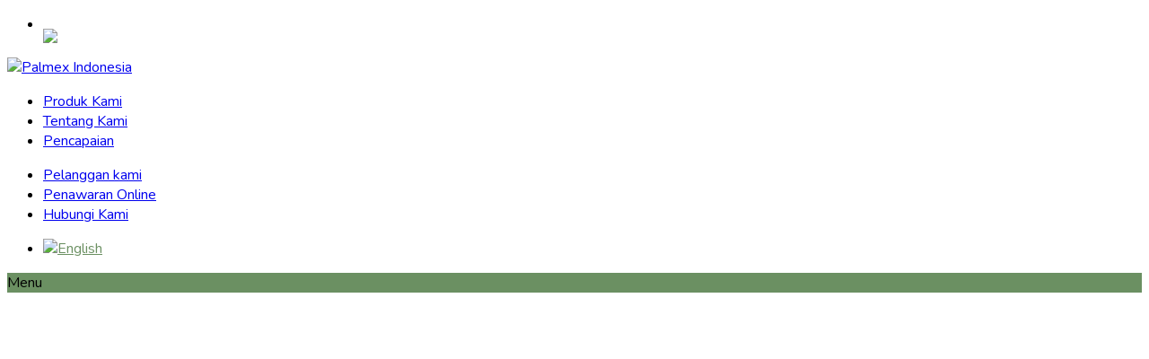

--- FILE ---
content_type: text/html; charset=UTF-8
request_url: https://palmex-indonesia.com/
body_size: 29522
content:
<!DOCTYPE html>

<html lang="id-ID" prefix="og: https://ogp.me/ns#" > 



<head> <script type="text/javascript">
/* <![CDATA[ */
 var gform;gform||(document.addEventListener("gform_main_scripts_loaded",function(){gform.scriptsLoaded=!0}),window.addEventListener("DOMContentLoaded",function(){gform.domLoaded=!0}),gform={domLoaded:!1,scriptsLoaded:!1,initializeOnLoaded:function(o){gform.domLoaded&&gform.scriptsLoaded?o():!gform.domLoaded&&gform.scriptsLoaded?window.addEventListener("DOMContentLoaded",o):document.addEventListener("gform_main_scripts_loaded",o)},hooks:{action:{},filter:{}},addAction:function(o,n,r,t){gform.addHook("action",o,n,r,t)},addFilter:function(o,n,r,t){gform.addHook("filter",o,n,r,t)},doAction:function(o){gform.doHook("action",o,arguments)},applyFilters:function(o){return gform.doHook("filter",o,arguments)},removeAction:function(o,n){gform.removeHook("action",o,n)},removeFilter:function(o,n,r){gform.removeHook("filter",o,n,r)},addHook:function(o,n,r,t,i){null==gform.hooks[o][n]&&(gform.hooks[o][n]=[]);var e=gform.hooks[o][n];null==i&&(i=n+"_"+e.length),gform.hooks[o][n].push({tag:i,callable:r,priority:t=null==t?10:t})},doHook:function(n,o,r){var t;if(r=Array.prototype.slice.call(r,1),null!=gform.hooks[n][o]&&((o=gform.hooks[n][o]).sort(function(o,n){return o.priority-n.priority}),o.forEach(function(o){"function"!=typeof(t=o.callable)&&(t=window[t]),"action"==n?t.apply(null,r):r[0]=t.apply(null,r)})),"filter"==n)return r[0]},removeHook:function(o,n,t,i){var r;null!=gform.hooks[o][n]&&(r=(r=gform.hooks[o][n]).filter(function(o,n,r){return!!(null!=i&&i!=o.tag||null!=t&&t!=o.priority)}),gform.hooks[o][n]=r)}}); 
/* ]]> */
</script>




	<!-- Meta UTF8 charset -->

	<meta charset="UTF-8" />

	<!-- Mobile Meta -->

	<meta name="viewport" content="width=device-width, initial-scale=1.0, minimum-scale=1.0, maximum-scale=1.0, user-scalable=no">

	<link rel="shortcut icon" href="https://palmex-indonesia.com/wp-content/themes/grandium-landing-child/images/favicon.ico" type="image/x-icon">

	<link rel="icon" href="https://palmex-indonesia.com/wp-content/themes/grandium-landing-child/images/favicon.ico" type="image/x-icon">

	



	<link rel="alternate" hreflang="en" href="https://palmex-indonesia.com/en/" />
<link rel="alternate" hreflang="id" href="https://palmex-indonesia.com/" />
<link rel="alternate" hreflang="x-default" href="https://palmex-indonesia.com/" />
<!-- Hubbub v.1.33.2 https://morehubbub.com/ -->
<meta property="og:locale" content="id_ID" />
<meta property="og:type" content="article" />
<meta property="og:title" content="Home" />
<meta property="og:description" content="" />
<meta property="og:url" content="https://palmex-indonesia.com/" />
<meta property="og:site_name" content="Palmex Indonesia" />
<meta property="og:updated_time" content="2024-09-20T16:06:31+00:00" />
<meta property="article:published_time" content="2016-07-18T07:30:08+00:00" />
<meta property="article:modified_time" content="2024-09-20T16:06:31+00:00" />
<meta name="twitter:card" content="summary_large_image" />
<meta name="twitter:title" content="Home" />
<meta name="twitter:description" content="" />
<!-- Hubbub v.1.33.2 https://morehubbub.com/ -->

<!-- Optimasi Mesin Pencari oleh Rank Math - https://rankmath.com/ -->
<title>Solusi Atap Sintetis | Palmex Indonesia</title>
<meta name="description" content="PT. Atap Teduh Lestari adalah distributor palmex eksklusif di Jakarta-Indonesia sejak 2016."/>
<meta name="robots" content="follow, index, max-snippet:-1, max-video-preview:-1, max-image-preview:large"/>
<link rel="canonical" href="https://palmex-indonesia.com/" />
<meta property="og:locale" content="id_ID" />
<meta property="og:type" content="website" />
<meta property="og:title" content="Solusi Atap Sintetis | Palmex Indonesia" />
<meta property="og:description" content="PT. Atap Teduh Lestari adalah distributor palmex eksklusif di Jakarta-Indonesia sejak 2016." />
<meta property="og:url" content="https://palmex-indonesia.com/" />
<meta property="og:site_name" content="Palmex Indonesia" />
<meta property="og:updated_time" content="2024-09-20T16:06:31-04:00" />
<meta property="article:published_time" content="2016-07-18T07:30:08-04:00" />
<meta property="article:modified_time" content="2024-09-20T16:06:31-04:00" />
<meta name="twitter:card" content="summary_large_image" />
<meta name="twitter:title" content="Solusi Atap Sintetis | Palmex Indonesia" />
<meta name="twitter:description" content="PT. Atap Teduh Lestari adalah distributor palmex eksklusif di Jakarta-Indonesia sejak 2016." />
<meta name="twitter:label1" content="Ditulis oleh" />
<meta name="twitter:data1" content="Cindy" />
<meta name="twitter:label2" content="Waktunya membaca" />
<meta name="twitter:data2" content="4 menit" />
<script type="application/ld+json" class="rank-math-schema">{"@context":"https://schema.org","@graph":[{"@type":"Organization","@id":"https://palmex-indonesia.com/#organization","name":"Palmex Indonesia","url":"https://palmex-indonesia.com"},{"@type":"WebSite","@id":"https://palmex-indonesia.com/#website","url":"https://palmex-indonesia.com","name":"Palmex Indonesia","publisher":{"@id":"https://palmex-indonesia.com/#organization"},"inLanguage":"id","potentialAction":{"@type":"SearchAction","target":"https://palmex-indonesia.com/?s={search_term_string}","query-input":"required name=search_term_string"}},{"@type":"ImageObject","@id":"https://palmex-indonesia.com/wp-content/uploads/sites/11/2019/06/Icon_Advantage_Ecofriendly_Round.png","url":"https://palmex-indonesia.com/wp-content/uploads/sites/11/2019/06/Icon_Advantage_Ecofriendly_Round.png","width":"200","height":"200","inLanguage":"id"},{"@type":"WebPage","@id":"https://palmex-indonesia.com/#webpage","url":"https://palmex-indonesia.com/","name":"Solusi Atap Sintetis | Palmex Indonesia","datePublished":"2016-07-18T07:30:08-04:00","dateModified":"2024-09-20T16:06:31-04:00","about":{"@id":"https://palmex-indonesia.com/#organization"},"isPartOf":{"@id":"https://palmex-indonesia.com/#website"},"primaryImageOfPage":{"@id":"https://palmex-indonesia.com/wp-content/uploads/sites/11/2019/06/Icon_Advantage_Ecofriendly_Round.png"},"inLanguage":"id"},{"@type":"Person","@id":"https://palmex-indonesia.com/#author","name":"Cindy","image":{"@type":"ImageObject","@id":"https://secure.gravatar.com/avatar/89c7cf286a14d175ee49edef53ce5fb3?s=96&amp;d=mm&amp;r=g","url":"https://secure.gravatar.com/avatar/89c7cf286a14d175ee49edef53ce5fb3?s=96&amp;d=mm&amp;r=g","caption":"Cindy","inLanguage":"id"},"worksFor":{"@id":"https://palmex-indonesia.com/#organization"}},{"@type":"Article","headline":"Solusi Atap Sintetis | Palmex Indonesia","datePublished":"2016-07-18T07:30:08-04:00","dateModified":"2024-09-20T16:06:31-04:00","author":{"@id":"https://palmex-indonesia.com/#author","name":"Cindy"},"publisher":{"@id":"https://palmex-indonesia.com/#organization"},"description":"PT. Atap Teduh Lestari adalah distributor palmex eksklusif di Jakarta-Indonesia sejak 2016.","name":"Solusi Atap Sintetis | Palmex Indonesia","@id":"https://palmex-indonesia.com/#richSnippet","isPartOf":{"@id":"https://palmex-indonesia.com/#webpage"},"image":{"@id":"https://palmex-indonesia.com/wp-content/uploads/sites/11/2019/06/Icon_Advantage_Ecofriendly_Round.png"},"inLanguage":"id","mainEntityOfPage":{"@id":"https://palmex-indonesia.com/#webpage"}}]}</script>
<!-- /Plugin WordPress Rank Math SEO -->

<link rel='dns-prefetch' href='//fonts.googleapis.com' />
<link rel="alternate" type="application/rss+xml" title="Palmex Indonesia &raquo; Feed" href="https://palmex-indonesia.com/feed/" />
<link rel="alternate" type="application/rss+xml" title="Palmex Indonesia &raquo; Umpan Komentar" href="https://palmex-indonesia.com/comments/feed/" />
<script type="text/javascript">
/* <![CDATA[ */
window._wpemojiSettings = {"baseUrl":"https:\/\/s.w.org\/images\/core\/emoji\/14.0.0\/72x72\/","ext":".png","svgUrl":"https:\/\/s.w.org\/images\/core\/emoji\/14.0.0\/svg\/","svgExt":".svg","source":{"concatemoji":"https:\/\/palmex-indonesia.com\/wp-includes\/js\/wp-emoji-release.min.js?ver=3842355c16883925064013404708b534"}};
/*! This file is auto-generated */
!function(i,n){var o,s,e;function c(e){try{var t={supportTests:e,timestamp:(new Date).valueOf()};sessionStorage.setItem(o,JSON.stringify(t))}catch(e){}}function p(e,t,n){e.clearRect(0,0,e.canvas.width,e.canvas.height),e.fillText(t,0,0);var t=new Uint32Array(e.getImageData(0,0,e.canvas.width,e.canvas.height).data),r=(e.clearRect(0,0,e.canvas.width,e.canvas.height),e.fillText(n,0,0),new Uint32Array(e.getImageData(0,0,e.canvas.width,e.canvas.height).data));return t.every(function(e,t){return e===r[t]})}function u(e,t,n){switch(t){case"flag":return n(e,"\ud83c\udff3\ufe0f\u200d\u26a7\ufe0f","\ud83c\udff3\ufe0f\u200b\u26a7\ufe0f")?!1:!n(e,"\ud83c\uddfa\ud83c\uddf3","\ud83c\uddfa\u200b\ud83c\uddf3")&&!n(e,"\ud83c\udff4\udb40\udc67\udb40\udc62\udb40\udc65\udb40\udc6e\udb40\udc67\udb40\udc7f","\ud83c\udff4\u200b\udb40\udc67\u200b\udb40\udc62\u200b\udb40\udc65\u200b\udb40\udc6e\u200b\udb40\udc67\u200b\udb40\udc7f");case"emoji":return!n(e,"\ud83e\udef1\ud83c\udffb\u200d\ud83e\udef2\ud83c\udfff","\ud83e\udef1\ud83c\udffb\u200b\ud83e\udef2\ud83c\udfff")}return!1}function f(e,t,n){var r="undefined"!=typeof WorkerGlobalScope&&self instanceof WorkerGlobalScope?new OffscreenCanvas(300,150):i.createElement("canvas"),a=r.getContext("2d",{willReadFrequently:!0}),o=(a.textBaseline="top",a.font="600 32px Arial",{});return e.forEach(function(e){o[e]=t(a,e,n)}),o}function t(e){var t=i.createElement("script");t.src=e,t.defer=!0,i.head.appendChild(t)}"undefined"!=typeof Promise&&(o="wpEmojiSettingsSupports",s=["flag","emoji"],n.supports={everything:!0,everythingExceptFlag:!0},e=new Promise(function(e){i.addEventListener("DOMContentLoaded",e,{once:!0})}),new Promise(function(t){var n=function(){try{var e=JSON.parse(sessionStorage.getItem(o));if("object"==typeof e&&"number"==typeof e.timestamp&&(new Date).valueOf()<e.timestamp+604800&&"object"==typeof e.supportTests)return e.supportTests}catch(e){}return null}();if(!n){if("undefined"!=typeof Worker&&"undefined"!=typeof OffscreenCanvas&&"undefined"!=typeof URL&&URL.createObjectURL&&"undefined"!=typeof Blob)try{var e="postMessage("+f.toString()+"("+[JSON.stringify(s),u.toString(),p.toString()].join(",")+"));",r=new Blob([e],{type:"text/javascript"}),a=new Worker(URL.createObjectURL(r),{name:"wpTestEmojiSupports"});return void(a.onmessage=function(e){c(n=e.data),a.terminate(),t(n)})}catch(e){}c(n=f(s,u,p))}t(n)}).then(function(e){for(var t in e)n.supports[t]=e[t],n.supports.everything=n.supports.everything&&n.supports[t],"flag"!==t&&(n.supports.everythingExceptFlag=n.supports.everythingExceptFlag&&n.supports[t]);n.supports.everythingExceptFlag=n.supports.everythingExceptFlag&&!n.supports.flag,n.DOMReady=!1,n.readyCallback=function(){n.DOMReady=!0}}).then(function(){return e}).then(function(){var e;n.supports.everything||(n.readyCallback(),(e=n.source||{}).concatemoji?t(e.concatemoji):e.wpemoji&&e.twemoji&&(t(e.twemoji),t(e.wpemoji)))}))}((window,document),window._wpemojiSettings);
/* ]]> */
</script>

<link rel='stylesheet' id='ot-google-fonts-css' href='//fonts.googleapis.com/css?family=Lato:300,regular,italic,700,900%7CNunito:300,regular,italic,700,900%7CPoppins:300,regular,600,700,800%7CMontserrat:300,regular,500,600,700,800,900,italic' type='text/css' media='all' />
<style id='wp-emoji-styles-inline-css' type='text/css'>

	img.wp-smiley, img.emoji {
		display: inline !important;
		border: none !important;
		box-shadow: none !important;
		height: 1em !important;
		width: 1em !important;
		margin: 0 0.07em !important;
		vertical-align: -0.1em !important;
		background: none !important;
		padding: 0 !important;
	}
</style>
<style id='rank-math-toc-block-style-inline-css' type='text/css'>
.wp-block-rank-math-toc-block nav ol{counter-reset:item}.wp-block-rank-math-toc-block nav ol li{display:block}.wp-block-rank-math-toc-block nav ol li:before{content:counters(item, ".") ". ";counter-increment:item}

</style>
<link rel='stylesheet' id='wpml-blocks-css' href='https://palmex-indonesia.com/wp-content/plugins/sitepress-multilingual-cms/dist/css/blocks/styles.css?ver=4.6.9' type='text/css' media='all' />
<link rel='stylesheet' id='dpsp-frontend-style-pro-css' href='https://palmex-indonesia.com/wp-content/plugins/social-pug/assets/dist/style-frontend-pro.css?ver=1.33.2' type='text/css' media='all' />
<style id='dpsp-frontend-style-pro-inline-css' type='text/css'>

				@media screen and ( max-width : 720px ) {
					.dpsp-content-wrapper.dpsp-hide-on-mobile,
					.dpsp-share-text.dpsp-hide-on-mobile,
					.dpsp-content-wrapper .dpsp-network-label {
						display: none;
					}
					.dpsp-has-spacing .dpsp-networks-btns-wrapper li {
						margin:0 2% 10px 0;
					}
					.dpsp-network-btn.dpsp-has-label:not(.dpsp-has-count) {
						max-height: 40px;
						padding: 0;
						justify-content: center;
					}
					.dpsp-content-wrapper.dpsp-size-small .dpsp-network-btn.dpsp-has-label:not(.dpsp-has-count){
						max-height: 32px;
					}
					.dpsp-content-wrapper.dpsp-size-large .dpsp-network-btn.dpsp-has-label:not(.dpsp-has-count){
						max-height: 46px;
					}
				}
			
			@media screen and ( max-width : 720px ) {
				aside#dpsp-floating-sidebar.dpsp-hide-on-mobile.opened {
					display: none;
				}
			}
			
</style>
<link rel='stylesheet' id='wpml-menu-item-0-css' href='https://palmex-indonesia.com/wp-content/plugins/sitepress-multilingual-cms/templates/language-switchers/menu-item/style.min.css?ver=1' type='text/css' media='all' />
<link rel='stylesheet' id='grandium-parent-style-css' href='https://palmex-indonesia.com/wp-content/themes/grandium/style.css?ver=3842355c16883925064013404708b534' type='text/css' media='all' />
<link rel='stylesheet' id='bootstrap-css' href='https://palmex-indonesia.com/wp-content/themes/grandium/css/bootstrap.min.css?ver=3842355c16883925064013404708b534' type='text/css' media='all' />
<link rel='stylesheet' id='owl.carousel-css' href='https://palmex-indonesia.com/wp-content/themes/grandium/css/owl.carousel.css?ver=3842355c16883925064013404708b534' type='text/css' media='all' />
<link rel='stylesheet' id='owl.theme.default-css' href='https://palmex-indonesia.com/wp-content/themes/grandium/css/owl.theme.default.css?ver=3842355c16883925064013404708b534' type='text/css' media='all' />
<link rel='stylesheet' id='jquery-ui-css' href='https://palmex-indonesia.com/wp-content/themes/grandium/css/jquery-ui.css?ver=3842355c16883925064013404708b534' type='text/css' media='all' />
<link rel='stylesheet' id='jquery-ui-theme-css' href='https://palmex-indonesia.com/wp-content/themes/grandium/css/jquery-ui.theme.css?ver=3842355c16883925064013404708b534' type='text/css' media='all' />
<link rel='stylesheet' id='magnific-popup-css' href='https://palmex-indonesia.com/wp-content/themes/grandium/css/magnific.popup.css?ver=3842355c16883925064013404708b534' type='text/css' media='all' />
<link rel='stylesheet' id='grandium-custom-flexslider-css' href='https://palmex-indonesia.com/wp-content/themes/grandium/js/theme-defaults/flexslider/flexslider.css?ver=3842355c16883925064013404708b534' type='text/css' media='all' />
<link rel='stylesheet' id='font-awesome-css' href='https://palmex-indonesia.com/wp-content/themes/grandium/css/default-styles/font.awesome.min.css?ver=3842355c16883925064013404708b534' type='text/css' media='all' />
<link rel='stylesheet' id='grandium-wordpress-css' href='https://palmex-indonesia.com/wp-content/themes/grandium/css/default-styles/wordpress.css?ver=3842355c16883925064013404708b534' type='text/css' media='all' />
<link rel='stylesheet' id='grandium-style-css' href='https://palmex-indonesia.com/wp-content/themes/grandium/css/style.css?ver=3842355c16883925064013404708b534' type='text/css' media='all' />
<link rel='stylesheet' id='grandium-responsive-css' href='https://palmex-indonesia.com/wp-content/themes/grandium/css/responsive.css?ver=3842355c16883925064013404708b534' type='text/css' media='all' />
<link rel='stylesheet' id='grandium-woocommerce-css' href='https://palmex-indonesia.com/wp-content/themes/grandium/css/framework-woocommerce.css?ver=3842355c16883925064013404708b534' type='text/css' media='all' />
<link rel='stylesheet' id='grandium-fonts-load-css' href='//fonts.googleapis.com/css?family=Playfair+Display%7CLato%3A300%2C400%2C400italic%2C700%2C700italic%2C900%2C900italic&#038;ver=1.0.0' type='text/css' media='all' />
<link rel='stylesheet' id='style-css' href='https://palmex-indonesia.com/wp-content/themes/grandium-landing-child/style.css?ver=3842355c16883925064013404708b534' type='text/css' media='all' />
<link rel='stylesheet' id='js_composer_front-css' href='https://palmex-indonesia.com/wp-content/plugins/js_composer/assets/css/js_composer.min.css?ver=7.5' type='text/css' media='all' />
<script type="text/javascript" id="wpml-cookie-js-extra">
/* <![CDATA[ */
var wpml_cookies = {"wp-wpml_current_language":{"value":"id","expires":1,"path":"\/"}};
var wpml_cookies = {"wp-wpml_current_language":{"value":"id","expires":1,"path":"\/"}};
/* ]]> */
</script>
<script type="text/javascript" src="https://palmex-indonesia.com/wp-content/plugins/sitepress-multilingual-cms/res/js/cookies/language-cookie.js?ver=4.6.9" id="wpml-cookie-js" defer="defer" data-wp-strategy="defer"></script>
<script type="text/javascript" src="https://palmex-indonesia.com/wp-includes/js/jquery/jquery.min.js?ver=3.7.1" id="jquery-core-js"></script>
<script type="text/javascript" src="https://palmex-indonesia.com/wp-includes/js/jquery/jquery-migrate.min.js?ver=3.4.1" id="jquery-migrate-js"></script>
<script></script><link rel="https://api.w.org/" href="https://palmex-indonesia.com/wp-json/" /><link rel="alternate" type="application/json" href="https://palmex-indonesia.com/wp-json/wp/v2/pages/5279" /><link rel="EditURI" type="application/rsd+xml" title="RSD" href="https://palmex-indonesia.com/xmlrpc.php?rsd" />

<link rel='shortlink' href='https://palmex-indonesia.com/' />
<link rel="alternate" type="application/json+oembed" href="https://palmex-indonesia.com/wp-json/oembed/1.0/embed?url=https%3A%2F%2Fpalmex-indonesia.com%2F" />
<link rel="alternate" type="text/xml+oembed" href="https://palmex-indonesia.com/wp-json/oembed/1.0/embed?url=https%3A%2F%2Fpalmex-indonesia.com%2F&#038;format=xml" />
<meta name="generator" content="WPML ver:4.6.9 stt:1,25;" />
<meta name="hubbub-info" description="Hubbub 1.33.2"><script src='https://www.palmex-international.com/?dm=f3767278e11493fb91a8c873cf288379&amp;action=load&amp;blogid=11&amp;siteid=1&amp;t=481780234&amp;back=https%3A%2F%2Fpalmex-indonesia.com%2F' type='text/javascript'></script>	<style>

	
	
	
	

		h5,
		.btn-link,
		.btn-link:hover,
		.btn-link:active,
		.btn-link:active:focus,
		.btn-link:focus,
		.widget-pager ul li:hover a,
		.widget-breadcrumb ul li:last-child a,
		.widget-breadcrumb ul li:hover a,
		.widget-google-map .map-title .fa,
		.widget-team-carousel .team-item .item-desc h3,
		.widget-team-carousel .team-item .item-desc ul li a:hover,
		.widget-features-carousel .features-item:hover .item-inner h5,
		.widget-filter-top ul li:hover a,
		.widget-gallery-grid .gallery-item a:after,
		.widget-gallery-carousel .widget-carousel .owl-nav [class*='owl-'],
		.widget-gallery-carousel .widget-carousel .owl-nav [class*='owl-']:hover,
		.widget-rooms-carousel .rooms-item .item-desc h2 a:hover,
		.widget-rooms-carousel .rooms-item .item-desc h3,
		.widget-rooms-carousel .rooms-item .item-desc .fa-star-1:before,
		.widget-rooms-carousel .rooms-item .item-desc .fa-star-2:before,
		.widget-rooms-carousel .rooms-item .item-desc .fa-star-3:before,
		.widget-rooms-carousel .rooms-item .item-desc .fa-star-4:before,
		.widget-rooms-carousel .rooms-item .item-desc .fa-star-5:before,
		.widget-rooms-list .rooms-item .item-desc h2 a:hover,
		.widget-rooms-list .rooms-item .item-desc .desc-features ul li .fa,
		.widget-rooms-list .rooms-item .item-price .price-inner .fa-star,
		.widget-rooms-list .rooms-item .item-price .price-inner .fa-star-1:before,
		.widget-rooms-list .rooms-item .item-price .price-inner .fa-star-2:before,
		.widget-rooms-list .rooms-item .item-price .price-inner .fa-star-3:before,
		.widget-rooms-list .rooms-item .item-price .price-inner .fa-star-4:before,
		.widget-rooms-list .rooms-item .item-price .price-inner .fa-star-5:before,
		.widget-rooms-detail .room-features ul li .fa,
		.widget-booking-form .booking-detail .detail-room .room-desc h3 a:hover,
		.widget-booking-form .booking-detail .detail-room .room-desc h4,
		.widget-booking-form .booking-detail .detail-info ul li.total p,
		.widget-booking-form .booking-help h3 .fa,
		.widget-blog-carousel .blog-item .item-desc h3 a:hover,
		.widget-blog-list .blog-item .item-desc h2 a:hover,
		.widget-blog-list .blog-item .item-desc h5 a,
		.widget-blog-sidebar .sidebar-categories ul li a:hover,
		.widget-blog-sidebar .sidebar-events ul li a:hover,
		.widget-blog-sidebar .sidebar-recent ul li a:hover,
		.widget-blog-sidebar .sidebar-archive ul li a:hover,
		.widget-blog-single .single-detail .detail-head a,
		.widget-blog-single .single-comments .comments-list .comment .comment-info .comment-reply a,
		.widget-contact-info a:hover,
		.widget-contact-review .review-item .item-inner a:hover,
		.site-header .header-bottom .header-nav ul li:hover > a,
		.site-footer .footer-bottom .footer-nav ul li a:hover,
		.widget-breadcrumb ul li,
		.recentcomments
		{color : #6b9062;}

		.btn,
		.owl-carousel.owl-type1 .owl-nav [class*="owl-"]:hover,
		.owl-carousel.owl-type1 .owl-dots .owl-dot.active span,
		.owl-carousel.owl-type1 .owl-dots .owl-dot:hover span,
		.widget-pager ul li.active a,
		.widget-pager ul li.active:hover a,
		.widget-newsletter button,
		.widget-slider .widget-carousel .owl-dots .owl-dot.active span,
		.widget-slider .widget-carousel .owl-dots .owl-dot:hover span,
		.widget-offers-grid .offers-item .item-inner .item-desc .btn-link:before,
		.widget-filter-top ul li.active a,
		.widget-filter-top ul li.active:hover a,
		.widget-rooms-detail .room-slider .room-price,
		.widget-blog-carousel .blog-item .item-date,
		.widget-blog-sidebar .sidebar-events ul li span b,
		.widget-blog-sidebar .sidebar-tags ul li a:hover,
		.widget-blog-single .single-detail .detail-tags ul li a:hover,
		.site-header .header-bottom .header-nav > ul > li.sub:before,
		.site-header .header-bottom .header-toggle,
		.widget-social-icons ul li:hover a
		{background-color : #6b9062;}

		.widget-offers-grid .offers-item .item-inner .item-photo:before
		{ border-color             : transparent transparent #d77b5d transparent; }

		.widget-gallery-grid .gallery-item:hover a:before
		{  border-bottom-color     : #6b9062; }

		.widget-gallery-grid .gallery-item:hover a:before,
		.widget-rooms-detail .room-features ul li .fa
		{  border                  : 1px solid #6b9062; }

		.navbar-nav > li > a:hover,
		.navbar-nav > li > a:focus,
		.navbar-nav > .active > a{color: #6b9062; }

		a:hover, a:focus{color: #6b9062; }
		.section-title:after{background-color: #6b9062; }
		.col-showcase h3:after{background: #6b9062; }
		span.breadcrumb-current{color: #6b9062; }
		.widget-title:after{background: #6b9062; }
		.widget ul li a{color: #6b9062; }
		.widget a{color: #6b9062; }
		#widget-area #searchform input#searchsubmit{background: #6b9062; }
		#share-buttons i:hover{background-color: #6b9062; }
		.entry-title a:hover{color: #6b9062; }
		.entry-meta a:hover{color: #6b9062; }
	

			   .site-header .header-top a.icon{font-size: 0px; }
    							
		
		
		
		        /*header language font-size*/
                    .header-lang li a{font-size:0px; }
		        /*header phone number area font-size*/
                    .header-contact .phones{font-size:0px; }
		
							
	    .site-header .header-bottom .header-logo img{width:227px; }
    	    .site-header .header-bottom .header-logo img{height:70px; }
    
    	
	    .widget-background {background: transparent url( https://www.palmex-international.com/wp-content/uploads/sites/11/2019/03/palmax-world-most-durable-header.jpg)no-repeat  center top / cover!important; }
    
	
	
		


	
	
	.custom-page-header.masked:after {
	background-color:  !important;
	}


							

	
        			    .single .widget-page-title h1{font-size: 36px; }
    	
	
							
				    .error404 .widget-page-title h1{font-size: 48px; }
    		    .error404 .widget-page-title{height: 37vh !important; }
    	
							
				
									.entry-content p{color:#000;}
    				

												
				

				

					    .widget-social-icons ul li a{font-size: 14px; }
    	    .widget-social-icons ul li a{margin-left: 10px; }
    	
	body{font-family:"nunito"!important;}body a{font-family:"nunito"!important;}h1{font-family:"poppins"!important;}h2{font-family:"poppins"!important;font-size:36px!important;font-weight:400!important;}h3{font-family:"poppins"!important;}h4{font-family:"poppins"!important;}h5{font-family:"poppins"!important;}h6{font-family:"poppins"!important;}
   .loaded {
		overflow-x: hidden;
	}

		.site-footer .footer-top:before {content: inherit;}
		
		
	</style>

	
<meta name="generator" content="Powered by WPBakery Page Builder - drag and drop page builder for WordPress."/>
<meta name="generator" content="Powered by Slider Revolution 6.5.19 - responsive, Mobile-Friendly Slider Plugin for WordPress with comfortable drag and drop interface." />
<link rel="icon" href="https://palmex-indonesia.com/wp-content/uploads/sites/11/2024/09/cropped-Logo-Palmex-Square-32x32.png" sizes="32x32" />
<link rel="icon" href="https://palmex-indonesia.com/wp-content/uploads/sites/11/2024/09/cropped-Logo-Palmex-Square-192x192.png" sizes="192x192" />
<link rel="apple-touch-icon" href="https://palmex-indonesia.com/wp-content/uploads/sites/11/2024/09/cropped-Logo-Palmex-Square-180x180.png" />
<meta name="msapplication-TileImage" content="https://palmex-indonesia.com/wp-content/uploads/sites/11/2024/09/cropped-Logo-Palmex-Square-270x270.png" />
<script>function setREVStartSize(e){
			//window.requestAnimationFrame(function() {
				window.RSIW = window.RSIW===undefined ? window.innerWidth : window.RSIW;
				window.RSIH = window.RSIH===undefined ? window.innerHeight : window.RSIH;
				try {
					var pw = document.getElementById(e.c).parentNode.offsetWidth,
						newh;
					pw = pw===0 || isNaN(pw) ? window.RSIW : pw;
					e.tabw = e.tabw===undefined ? 0 : parseInt(e.tabw);
					e.thumbw = e.thumbw===undefined ? 0 : parseInt(e.thumbw);
					e.tabh = e.tabh===undefined ? 0 : parseInt(e.tabh);
					e.thumbh = e.thumbh===undefined ? 0 : parseInt(e.thumbh);
					e.tabhide = e.tabhide===undefined ? 0 : parseInt(e.tabhide);
					e.thumbhide = e.thumbhide===undefined ? 0 : parseInt(e.thumbhide);
					e.mh = e.mh===undefined || e.mh=="" || e.mh==="auto" ? 0 : parseInt(e.mh,0);
					if(e.layout==="fullscreen" || e.l==="fullscreen")
						newh = Math.max(e.mh,window.RSIH);
					else{
						e.gw = Array.isArray(e.gw) ? e.gw : [e.gw];
						for (var i in e.rl) if (e.gw[i]===undefined || e.gw[i]===0) e.gw[i] = e.gw[i-1];
						e.gh = e.el===undefined || e.el==="" || (Array.isArray(e.el) && e.el.length==0)? e.gh : e.el;
						e.gh = Array.isArray(e.gh) ? e.gh : [e.gh];
						for (var i in e.rl) if (e.gh[i]===undefined || e.gh[i]===0) e.gh[i] = e.gh[i-1];
											
						var nl = new Array(e.rl.length),
							ix = 0,
							sl;
						e.tabw = e.tabhide>=pw ? 0 : e.tabw;
						e.thumbw = e.thumbhide>=pw ? 0 : e.thumbw;
						e.tabh = e.tabhide>=pw ? 0 : e.tabh;
						e.thumbh = e.thumbhide>=pw ? 0 : e.thumbh;
						for (var i in e.rl) nl[i] = e.rl[i]<window.RSIW ? 0 : e.rl[i];
						sl = nl[0];
						for (var i in nl) if (sl>nl[i] && nl[i]>0) { sl = nl[i]; ix=i;}
						var m = pw>(e.gw[ix]+e.tabw+e.thumbw) ? 1 : (pw-(e.tabw+e.thumbw)) / (e.gw[ix]);
						newh =  (e.gh[ix] * m) + (e.tabh + e.thumbh);
					}
					var el = document.getElementById(e.c);
					if (el!==null && el) el.style.height = newh+"px";
					el = document.getElementById(e.c+"_wrapper");
					if (el!==null && el) {
						el.style.height = newh+"px";
						el.style.display = "block";
					}
				} catch(e){
					console.log("Failure at Presize of Slider:" + e)
				}
			//});
		  };</script>
<style type="text/css" data-type="vc_shortcodes-custom-css">.vc_custom_1564070265584{background-position: center !important;background-repeat: no-repeat !important;background-size: cover !important;}.vc_custom_1588604109251{margin-bottom: 100px !important;background-position: center !important;background-repeat: no-repeat !important;background-size: cover !important;}.vc_custom_1588603179533{margin-top: -55px !important;margin-bottom: -40px !important;padding-top: 100px !important;padding-bottom: 150px !important;background-image: url(https://www.palmex-international.com/wp-content/uploads/sites/11/2019/04/palmax-safety-eco-responsible-wather-proof.jpg?id=788) !important;background-position: center !important;background-repeat: no-repeat !important;background-size: cover !important;}.vc_custom_1558459207086{margin-top: 0px !important;}.vc_custom_1588604484175{margin-top: 40px !important;background-image: url(https://www.palmex-international.com/wp-content/uploads/sites/11/2019/03/palmex-testimonials-satisfaction-garanteed.jpg?id=521) !important;background-position: center !important;background-repeat: no-repeat !important;background-size: cover !important;}</style><noscript><style> .wpb_animate_when_almost_visible { opacity: 1; }</style></noscript>
	<script defer src="https://cdn.jsdelivr.net/gh/orestbida/cookieconsent@v2.9.2/dist/cookieconsent.js"></script>
	<link rel="stylesheet" href="https://palmex-indonesia.com/wp-content/themes/grandium-landing-child/cookieconsent/cookieconsent.css">
	<script src="https://palmex-indonesia.com/wp-content/themes/grandium-landing-child/cookieconsent/cookieconsent-custom.js"></script>



	


	<!-- Google Ads et Zoho CRM -->

	<script type="text/javascript" src="https://crm.zoho.com/crm/javascript/zcga.js"> </script>



	
		<!-- Global site tag (gtag.js) - Google Analytics -->
		<script  type="text/plain" data-cookiecategory="analytics" async src="https://www.googletagmanager.com/gtag/js?id=G-SY484H3ZYC"></script>
		<script type="text/plain" data-cookiecategory="analytics">
		  window.dataLayer = window.dataLayer || [];
		  function gtag(){dataLayer.push(arguments);}
		  gtag('js', new Date());
		  gtag('config', 'G-SY484H3ZYC');
		</script>

	


	<!-- Google Tag Manager -->
		<script type="text/plain" data-cookiecategory="analytics">(function(w,d,s,l,i){w[l]=w[l]||[];w[l].push({'gtm.start':
		new Date().getTime(),event:'gtm.js'});var f=d.getElementsByTagName(s)[0],
		j=d.createElement(s),dl=l!='dataLayer'?'&l='+l:'';j.async=true;j.src=
		'https://www.googletagmanager.com/gtm.js?id='+i+dl;f.parentNode.insertBefore(j,f);
		})(window,document,'script','dataLayer','GTM-KTKNMCWF');</script>
		<!-- End Google Tag Manager -->

	

</head>



<!-- BODY START=========== -->

<body class="home page-template page-template-frontpage page-template-frontpage-php page page-id-5279 id wpb-js-composer js-comp-ver-7.5 vc_responsive">


	<!-- Google Tag Manager (noscript) -->
	<noscript><iframe src="https://www.googletagmanager.com/ns.html?id=GTM-KTKNMCWF"
	height="0" width="0" style="display:none;visibility:hidden"></iframe></noscript>
	<!-- End Google Tag Manager (noscript) -->





	

	<!-- Site Back Top -->

	<div class="site-backtop" title="Back to top">

		<i class="fa fa-angle-up"></i>

	</div>

	<!-- Site Back Top End -->




<!-- Site Header -->
<div class="site-header">

	    <!-- Header Top -->
    <div class="header-top">
        <div class="wrapper">

			
							<div class="header-lang">
					<div class="header-widget"><aside id="nav_menu-7" class="widget widget_nav_menu"><div class="menu-top-menu-indonesian-container"><ul id="menu-top-menu-indonesian" class="menu"><li id="menu-item-wpml-ls-327-en" class="menu-item wpml-ls-slot-327 wpml-ls-item wpml-ls-item-en wpml-ls-menu-item wpml-ls-first-item wpml-ls-last-item menu-item-type-wpml_ls_menu_item menu-item-object-wpml_ls_menu_item menu-item-wpml-ls-327-en"><a href="https://palmex-indonesia.com/en/"><img
            class="wpml-ls-flag"
            src="https://palmex-indonesia.com/wp-content/plugins/sitepress-multilingual-cms/res/flags/en.svg"
            alt="English"
            
            
    /></a></li>
</ul></div></aside></div>				</div>
			
        </div>
    </div>
    <!-- Header Top End -->
	
    <!-- Header Bottom -->
    <div class="header-bottom">
        <div class="wrapper">
            <div class="header-logo">

                											<a href="https://palmex-indonesia.com/" class="header-logo"><img src="https://palmex-indonesia.com/wp-content/uploads/sites/11/2019/03/Palmex-Logo-Blanc_Low.png" alt="Palmex Indonesia"></a> <!-- Your Logo -->
										
				
            </div>

            <div class="header-nav">

				<ul id="main-menu-left" class="nav-left"><li id="menu-item-5259" class="menu-item menu-item-type-custom menu-item-object-custom menu-item-5259"><a title="Produk Kami" href="#list-section">Produk Kami</a></li>
<li id="menu-item-5260" class="menu-item menu-item-type-custom menu-item-object-custom menu-item-5260"><a title="Tentang Kami" href="#about-section">Tentang Kami</a></li>
<li id="menu-item-5261" class="menu-item menu-item-type-custom menu-item-object-custom menu-item-5261"><a title="Pencapaian" href="#achivements-section">Pencapaian</a></li>
</ul><ul id="main-menu-right" class="nav-right"><li id="menu-item-5262" class="menu-item menu-item-type-custom menu-item-object-custom menu-item-5262"><a title="Pelanggan kami" href="#testimonial-section">Pelanggan kami</a></li>
<li id="menu-item-5263" class="menu-item menu-item-type-custom menu-item-object-custom menu-item-5263"><a title="Penawaran Online" href="#hidden-content">Penawaran Online</a></li>
<li id="menu-item-5264" class="menu-item menu-item-type-custom menu-item-object-custom menu-item-5264"><a title="Hubungi Kami" href="#contact-section">Hubungi Kami</a></li>
</ul>
				<div class="mobile-section">
					<div class="header-widget"><aside id="nav_menu-7" class="widget widget_nav_menu"><div class="menu-top-menu-indonesian-container"><ul id="menu-top-menu-indonesian-1" class="menu"><li class="menu-item wpml-ls-slot-327 wpml-ls-item wpml-ls-item-en wpml-ls-menu-item wpml-ls-first-item wpml-ls-last-item menu-item-type-wpml_ls_menu_item menu-item-object-wpml_ls_menu_item menu-item-wpml-ls-327-en"><a href="https://palmex-indonesia.com/en/"><img
            class="wpml-ls-flag"
            src="https://palmex-indonesia.com/wp-content/plugins/sitepress-multilingual-cms/res/flags/en.svg"
            alt="English"
            
            
    /></a></li>
</ul></div></aside></div>					<div class="header-contact">
											</div>
				</div>
            </div>

            <div class="header-toggle">
            	Menu
                <i class="fa fa-bars"></i>
            </div>

        </div>
    </div>
    <!-- Header Bottom End -->
</div>
<!-- Site Header End -->
<!-- Site Main -->
<div class="site-main">
    
    <div class="wpb-content-wrapper"><div data-vc-full-width="true" data-vc-full-width-init="false" class="vc_row wpb_row vc_row-fluid"><div class="wpb_column vc_column_container vc_col-sm-12"><div class="vc_column-inner"><div class="wpb_wrapper">
			<!-- START home REVOLUTION SLIDER 6.5.19 --><p class="rs-p-wp-fix"></p>
			<rs-module-wrap id="rev_slider_1_1_wrapper" data-source="gallery" style="visibility:hidden;background:#3e80ce;padding:0;margin:0px auto;margin-top:0;margin-bottom:0;">
				<rs-module id="rev_slider_1_1" style="" data-version="6.5.19">
					<rs-slides>
						<rs-slide style="position: absolute;" data-key="rs-1" data-title="Slide" data-in="o:0;" data-out="a:false;">
							<img decoding="async" src="//palmex-indonesia.com/wp-content/plugins/revolution_slider/public/assets/assets/dummy.png" alt="Eco-friendly synthetic palm leaves traditional thatch roofing" title="Home" class="rev-slidebg tp-rs-img rs-lazyload" data-lazyload="//palmex-indonesia.com/wp-content/uploads/sites/11/2019/03/palmex-indonesia-1.jpg" data-no-retina>
<!--
							--><rs-layer
								id="slider-1-slide-1-layer-0" 
								data-type="text"
								data-tsh="c:#000000;b:25px,25px,9px,5px;"
								data-rsp_ch="on"
								data-xy="x:c;y:m;yo:-93px,-93px,-67px,-41px;"
								data-text="w:normal;s:24,24,24,18;l:25,25,9,6;ls:1px,1px,0px,0px;fw:300;"
								data-frame_999="o:0;st:w;"
								style="z-index:6;font-family:'Poppins';text-transform:uppercase;"
							>Solusi 
							</rs-layer><!--

							--><rs-layer
								id="slider-1-slide-1-layer-2" 
								data-type="text"
								data-tsh="c:#000000;b:25px,25px,9px,5px;"
								data-rsp_ch="on"
								data-xy="x:c;y:m;yo:-46px,-46px,-18px,-11px;"
								data-text="w:normal;s:53,53,53,32;l:50,50,20,12;fw:700;"
								data-frame_999="o:0;st:w;"
								style="z-index:7;font-family:'Poppins';text-transform:uppercase;"
							>Atap alang-alang sintetis 
							</rs-layer><!--

							--><rs-layer
								id="slider-1-slide-1-layer-3" 
								data-type="text"
								data-color="rgba(255, 255, 255, 0.75)"
								data-tsh="c:#000000;b:25px,25px,9px,5px;"
								data-rsp_ch="on"
								data-xy="x:c;y:m;yo:7px,7px,32px,19px;"
								data-text="w:normal;s:36,36,36,22;l:25,25,9,6;ls:1px,1px,0px,0px;fw:700;"
								data-frame_999="o:0;st:w;"
								style="z-index:8;font-family:'Poppins';text-transform:uppercase;"
							>Paling tahan lama di dunia 
							</rs-layer><!--
-->						</rs-slide>
					</rs-slides>
				</rs-module>
				<script>
					setREVStartSize({c: 'rev_slider_1_1',rl:[1240,1240,778,480],el:[907,907,538,538],gw:[1888,1888,778,480],gh:[907,907,538,538],type:'standard',justify:'',layout:'fullwidth',mh:"0"});if (window.RS_MODULES!==undefined && window.RS_MODULES.modules!==undefined && window.RS_MODULES.modules["revslider11"]!==undefined) {window.RS_MODULES.modules["revslider11"].once = false;window.revapi1 = undefined;if (window.RS_MODULES.checkMinimal!==undefined) window.RS_MODULES.checkMinimal()}
				</script>
			</rs-module-wrap>
			<!-- END REVOLUTION SLIDER -->
</div></div></div></div><div class="vc_row-full-width vc_clearfix"></div><div id="list-section" class="vc_row wpb_row vc_row-fluid vc_custom_1564070265584 vc_row-has-fill"><div class="wpb_column vc_column_container vc_col-sm-12"><div class="vc_column-inner"><div class="wpb_wrapper"><!-- Section Rooms --><div class="section " id="room-carousel-section"><div class="widget-rooms-carousel top-over"><div class="wrapper-inner"><!-- Rooms Title --><div class="widget-title"><h5>Label</h5><h2>Heading</h2><p>Description</p></div><!-- Rooms Title End --><!-- Rooms Carousel --><div class="widget-carousel owl-carousel owl-theme"><div class="rooms-item"><div class="item-inner"><div class="item-photo"><div data-background="https://palmex-indonesia.com/wp-content/uploads/sites/11/2019/05/rioha-1-353x353.jpg"></div></div><div class="item-desc"><h2>Rioha</h2><h3>$ 620</h3><p >Di desain menyerupai alang-alang bali. Daunnya memiliki ujung yang halus menyerupai pohon kelapa atau alang-alang. Tampilan yang sempurna untuk resort maupun gazebo</p><i class="fa fa-star-3"></i><a href="https://palmex-indonesia.com/products/rioha/">Discover more</a></div></div></div><div class="rooms-item"><div class="item-inner"><div class="item-photo"><div data-background="https://palmex-indonesia.com/wp-content/uploads/sites/11/2019/05/dombora-1-353x353-1-353x353.jpg"></div></div><div class="item-desc"><h2>Dombora</h2><h3>$ 620</h3><p >Desain daun dombora berasal langsung dari French Polynesia dan dengan sempurna menyerupai jerami tradisional yang telah digunakan selama berabad-abad. Ujung daun memiliki dimensi lebih lebar yang sangat menyerupai pohon pandan.</p><i class="fa fa-star-3"></i><a href="https://palmex-indonesia.com/products/dombora-2/">Discover more</a></div></div></div><div class="rooms-item"><div class="item-inner"><div class="item-photo"><div data-background="https://palmex-indonesia.com/wp-content/uploads/sites/11/2019/05/aforika-353x353.jpg"></div></div><div class="item-desc"><h2>Aforika</h2><h3>$ 620</h3><p >Didesain untuk meniru tampilan dari ilalang jerami afrika. Daun aforika tersedia dalam 3 warna, dapat digunakan untuk menciptakan tampilan seperti safari atau hutan</p><i class="fa fa-star-3"></i><a href="https://palmex-indonesia.com/products/aforika-2/">Discover more</a></div></div></div><div class="rooms-item"><div class="item-inner"><div class="item-photo"><div data-background="https://palmex-indonesia.com/wp-content/uploads/sites/11/2019/05/samana-353x353.jpg"></div></div><div class="item-desc"><h2>Samana</h2><h3>$ 620</h3><p >Samana adalah jenis jerami yang potongannya kasar, meniru tampilan dari atap jerami asli yang berlapis tebal. Bagian tepinya lebih pendek dan memiliki ujung yang lebih penuh. Sehingga memastikan tampilan yang lebih alami.</p><i class="fa fa-star-3"></i><a href="https://palmex-indonesia.com/products/samana/">Discover more</a></div></div></div><div class="rooms-item"><div class="item-inner"><div class="item-photo"><div data-background="https://palmex-indonesia.com/wp-content/uploads/sites/11/2019/08/accessories-list-353x353.jpg"></div></div><div class="item-desc"><h2>Accessories</h2><h3>$ 620</h3><p >Beberapa aksesoris pelengkap untuk tampilan yang lebih baik</p><i class="fa fa-star-3"></i><a href="https://palmex-indonesia.com/products/accessories/">Discover more</a></div></div></div> </div><!-- Rooms Carousel End --></div></div></div><!-- Section Rooms End --></div></div></div></div><div id="our-customers" class="vc_row wpb_row vc_row-fluid vc_custom_1588604109251 container bootstrap vc_row-has-fill"><div class="wpb_column vc_column_container vc_col-sm-12"><div class="vc_column-inner"><div class="wpb_wrapper">
	<div class="wpb_text_column wpb_content_element " >
		<div class="wpb_wrapper">
			<div class="content_block" id="custom_post_widget-5288"><div class="wpb-content-wrapper"><div class="vc_row wpb_row vc_row-fluid"><div class="wpb_column vc_column_container vc_col-sm-12"><div class="vc_column-inner"><div class="wpb_wrapper"><div class="vc_row wpb_row vc_inner vc_row-fluid vc_column-gap-20 vc_row-o-equal-height vc_row-o-content-middle vc_row-flex"><div class="wpb_column vc_column_container vc_col-sm-3" id="customers-content-block"><div class="vc_column-inner"><div class="wpb_wrapper">
	<div class="wpb_text_column wpb_content_element " >
		<div class="wpb_wrapper">
			<h3><strong>Pelanggan</strong><br />
yang percaya kami</h3>

		</div>
	</div>
</div></div></div><div class="wpb_column vc_column_container vc_col-sm-9"><div class="vc_column-inner"><div class="wpb_wrapper">
	<div  class="wpb_single_image wpb_content_element vc_align_center  vc_custom_1610559579842">
		
		<figure class="wpb_wrapper vc_figure">
			<div class="vc_single_image-wrapper   vc_box_border_grey"><img fetchpriority="high" decoding="async" width="829" height="425" src="https://palmex-indonesia.com/wp-content/uploads/sites/11/2019/08/customers-who-trusted-un-3.jpg" class="vc_single_image-img attachment-full" alt="" title="customers-who-trusted-un-3" srcset="https://palmex-indonesia.com/wp-content/uploads/sites/11/2019/08/customers-who-trusted-un-3.jpg 829w, https://palmex-indonesia.com/wp-content/uploads/sites/11/2019/08/customers-who-trusted-un-3-300x154.jpg 300w, https://palmex-indonesia.com/wp-content/uploads/sites/11/2019/08/customers-who-trusted-un-3-768x394.jpg 768w" sizes="(max-width: 829px) 100vw, 829px" /></div>
		</figure>
	</div>
</div></div></div></div></div></div></div></div>
</div></div>

		</div>
	</div>
</div></div></div></div><div id="about-section" data-vc-full-width="true" data-vc-full-width-init="false" class="vc_row wpb_row vc_row-fluid boxed-section vc_custom_1588603179533 container bootstrap vc_row-has-fill"><div class="wpb_column vc_column_container vc_col-sm-8"><div class="vc_column-inner"><div class="wpb_wrapper">
	<div class="wpb_text_column wpb_content_element " >
		<div class="wpb_wrapper">
			<h1><strong>Gantilah atap jerami anda yang terakhir kali dengan Palmex Indonesia</strong></h1>
<p>PT. Atap Teduh Lestari adalah distributor palmex eksklusif di Jakarta-Indonesia sejak 2016. Kami memiliki lebih dari 40 tahun pengalaman dalam penyediaan dan jasa pemasangan untuk atap, waterproofing, insulasi, struktur, infrastruktur, dan bangunan lainnya. Produk kami sudah terpasang hampir di seluruh wilayah di Indonesia dengan berbagai tipe bangunan mulai dari bandara, pabrik, Gudang, hotel, resort, perkantoran, ruko, perumahan, rumah ibadah, tempat tinggal dan masih banyak lagi bangunan lainnya.</p>
<p>Palmex atap alang-alang sintetis diproduksi di Kanada dengan bahan yang memiliki ketahanan tinggi, dan akan tahan terhadap iklim tropis seperti di Indonesia. Tentunya palmex memberikan garansi selama 20 tahun untuk perlindungan terhadap sinar UV. Palmex atap alang-alang sintetis memenuhi semua kebutuhan anda jika anda menginginkan atap jerami yang tahan lama, 100% tahan air, dan bebas perawatan pada gazebo atau hunian anda. Produk kami dipasang secara professional oleh tim yang sangat terampil dan berpengalaman, memastikan kolam renang dan lingkungan bebas sampah. Tidak akan menarik burung, serangga atau laba-laba. Selain itu, dengan memilih untuk memasang palmex atap alang-alag sintetis, anda melakukan investasi jangka panjang, sehingga secara substansial meningkatkan nilai properti anda. Nikmati suasana luar ruangan tanpa perawatan bersama keluarga dan teman-teman anda karena anda tahu palmex tropical thatched roof akan melindungi anda dari semua kondisi cuaca selama 50-60 tahun kedepan.</p>
<p>Hubungi kami hari ini untuk mendapatkan penawaran gratis untuk material dan pemasangan palmex atap alang-alang sintetis dan memberikan rumah anda, resort, hotel, taman hiburan, sekolah, taman bermain anak, kebun binatang, dll tampilan tropis yang baru, tahan lama dan menarik.</p>

		</div>
	</div>
<div class="vc_row wpb_row vc_inner vc_row-fluid home-icons"><div class="wpb_column vc_column_container vc_col-sm-3"><div class="vc_column-inner"><div class="wpb_wrapper">
	<div class="wpb_text_column wpb_content_element " >
		<div class="wpb_wrapper">
			<p><img decoding="async" class="size-full alignleft" src="https://palmex-indonesia.com/wp-content/uploads/sites/11/2019/06/Icon_Advantage_Ecofriendly_Round.png" alt="Ramah Lingkungan" width="50" /></p>
<h4>Ramah Lingkungan</h4>

		</div>
	</div>
</div></div></div><div class="wpb_column vc_column_container vc_col-sm-3"><div class="vc_column-inner"><div class="wpb_wrapper">
	<div class="wpb_text_column wpb_content_element " >
		<div class="wpb_wrapper">
			<p><img decoding="async" class="size-full alignleft" src="https://palmex-indonesia.com/wp-content/uploads/sites/11/2019/06/Icon_Advantage_Free_Round.png" alt="Ketenangan / kenyamanan" width="50" /></p>
<h4>Ketenangan / kenyamanan</h4>

		</div>
	</div>
</div></div></div><div class="wpb_column vc_column_container vc_col-sm-3"><div class="vc_column-inner"><div class="wpb_wrapper">
	<div class="wpb_text_column wpb_content_element " >
		<div class="wpb_wrapper">
			<p><img decoding="async" class="size-full alignleft" src="https://palmex-indonesia.com/wp-content/uploads/sites/11/2019/06/Icon_Weather_Round.png" alt="Tahan di Segala Cuaca" width="50" /></p>
<h4>Tahan di Segala Cuaca</h4>

		</div>
	</div>
</div></div></div><div class="wpb_column vc_column_container vc_col-sm-3"><div class="vc_column-inner"><div class="wpb_wrapper">
	<div class="wpb_text_column wpb_content_element " >
		<div class="wpb_wrapper">
			<p><img decoding="async" class="size-full alignleft" src="https://palmex-indonesia.com/wp-content/uploads/sites/11/2019/06/Icon_Save-Money_Round.png" alt="Nilai Investasi" width="50" /></p>
<h4>Nilai Investasi</h4>

		</div>
	</div>
</div></div></div></div></div></div></div><div class="wpb_column vc_column_container vc_col-sm-4"><div class="vc_column-inner"><div class="wpb_wrapper"></div></div></div></div><div class="vc_row-full-width vc_clearfix"></div><div id="achivements-section" class="vc_row wpb_row vc_row-fluid vc_custom_1558459207086"><div class="wpb_column vc_column_container vc_col-sm-12"><div class="vc_column-inner"><div class="wpb_wrapper"><!-- Section Gallery --><div class="section " id="gallery-carousel"><div class="widget-gallery-carousel"><div class="wrapper-full-inner"><!-- Gallery Title --><div class="widget-title"><h5></h5><h2>Bangga terhadap pencapaian kami</h2><p>Project yang sudah kami kerjakan.</p></div><!-- Gallery Title End --><!-- Gallery Carousel --><div class="widget-carousel owl-carousel owl-theme"><div class="gallery-item"><a href="https://palmex-indonesia.com/wp-content/uploads/sites/11/2020/11/Malaysia-Legoland-767x767.jpg" data-background="https://palmex-indonesia.com/wp-content/uploads/sites/11/2020/11/Malaysia-Legoland-767x767.jpg" class="grandium-popup-gallery"><span class="item-text">Malaysia</span> </a></div><div class="gallery-item"><a href="https://palmex-indonesia.com/wp-content/uploads/sites/11/2020/11/Malaysia-767x767.jpg" data-background="https://palmex-indonesia.com/wp-content/uploads/sites/11/2020/11/Malaysia-767x767.jpg" class="grandium-popup-gallery"><span class="item-text">Malaysia</span> </a></div><div class="gallery-item"><a href="https://palmex-indonesia.com/wp-content/uploads/sites/11/2020/11/Malaysia-Legoland-2-767x767.jpg" data-background="https://palmex-indonesia.com/wp-content/uploads/sites/11/2020/11/Malaysia-Legoland-2-767x767.jpg" class="grandium-popup-gallery"><span class="item-text">Malaysia</span> </a></div><div class="gallery-item"><a href="https://palmex-indonesia.com/wp-content/uploads/sites/11/2020/11/Malaysia-Legoland-3-767x767.jpg" data-background="https://palmex-indonesia.com/wp-content/uploads/sites/11/2020/11/Malaysia-Legoland-3-767x767.jpg" class="grandium-popup-gallery"><span class="item-text">Malaysia</span> </a></div><div class="gallery-item"><a href="https://palmex-indonesia.com/wp-content/uploads/sites/11/2020/11/Indonesia-Bali-767x767.jpg" data-background="https://palmex-indonesia.com/wp-content/uploads/sites/11/2020/11/Indonesia-Bali-767x767.jpg" class="grandium-popup-gallery"><span class="item-text">Indonesia</span> </a></div><div class="gallery-item"><a href="https://palmex-indonesia.com/wp-content/uploads/sites/11/2020/11/Indonesia-Bali-2-767x767.jpg" data-background="https://palmex-indonesia.com/wp-content/uploads/sites/11/2020/11/Indonesia-Bali-2-767x767.jpg" class="grandium-popup-gallery"><span class="item-text">Indonesia</span> </a></div><div class="gallery-item"><a href="https://palmex-indonesia.com/wp-content/uploads/sites/11/2020/11/Indonesia-Bali-Safari-767x767.jpg" data-background="https://palmex-indonesia.com/wp-content/uploads/sites/11/2020/11/Indonesia-Bali-Safari-767x767.jpg" class="grandium-popup-gallery"><span class="item-text">Indonesia</span> </a></div><div class="gallery-item"><a href="https://palmex-indonesia.com/wp-content/uploads/sites/11/2020/11/Indonesia-Bandung-zoo-767x767.jpg" data-background="https://palmex-indonesia.com/wp-content/uploads/sites/11/2020/11/Indonesia-Bandung-zoo-767x767.jpg" class="grandium-popup-gallery"><span class="item-text">Indonesia</span> </a></div><div class="gallery-item"><a href="https://palmex-indonesia.com/wp-content/uploads/sites/11/2020/11/Indonesia-De-Leuit-Restaurant-767x767.jpg" data-background="https://palmex-indonesia.com/wp-content/uploads/sites/11/2020/11/Indonesia-De-Leuit-Restaurant-767x767.jpg" class="grandium-popup-gallery"><span class="item-text">Indonesia</span> </a></div><div class="gallery-item"><a href="https://palmex-indonesia.com/wp-content/uploads/sites/11/2020/11/Indonesia-De-Leuit-restaurant-2-767x767.jpg" data-background="https://palmex-indonesia.com/wp-content/uploads/sites/11/2020/11/Indonesia-De-Leuit-restaurant-2-767x767.jpg" class="grandium-popup-gallery"><span class="item-text">Indonesia</span> </a></div><div class="gallery-item"><a href="https://palmex-indonesia.com/wp-content/uploads/sites/11/2020/11/Indonesia-Jakarta-767x767.jpg" data-background="https://palmex-indonesia.com/wp-content/uploads/sites/11/2020/11/Indonesia-Jakarta-767x767.jpg" class="grandium-popup-gallery"><span class="item-text">Indonesia</span> </a></div><div class="gallery-item"><a href="https://palmex-indonesia.com/wp-content/uploads/sites/11/2020/11/Indonesia-Sukabumi-767x767.jpg" data-background="https://palmex-indonesia.com/wp-content/uploads/sites/11/2020/11/Indonesia-Sukabumi-767x767.jpg" class="grandium-popup-gallery"><span class="item-text">Indonesia</span> </a></div></div><!-- Gallery Carousel End --></div></div></div><!-- Section Gallery End --></div></div></div></div><div id="testimonial-section" class="vc_row wpb_row vc_row-fluid vc_custom_1588604484175 vc_row-has-fill"><div class="wpb_column vc_column_container vc_col-sm-12"><div class="vc_column-inner"><div class="wpb_wrapper">
	<div class="wpb_text_column wpb_content_element " >
		<div class="wpb_wrapper">
			<div class="content_block" id="custom_post_widget-5293"><div class="wpb-content-wrapper"><div class="vc_row wpb_row vc_row-fluid"><div class="wpb_column vc_column_container vc_col-sm-12"><div class="vc_column-inner"><div class="wpb_wrapper"><!-- Section testimonials --><div class="section " id="testi-section"><div class="widget-testimonials-carousel"><div class="wrapper-inner"><!-- testimonials Title --><div class="widget-title"><h5></h5><h2>Pelanggan di seluruh dunia</h2><p></p></div><!-- testimonials Title End --><!-- Testimonials Carousel --><div class="widget-carousel owl-carousel owl-theme" data-autoplay="false" data-mditems="3" data-smitems="2"><div class="testimonials-item"><div class="item-comment">This is the third time we have used Palmex (...) to build our dream palapas and we couldn’t be more pleased. The palapas are a key component to giving our backyard paradise the tropical feel we were looking for. The quality of the construction and longevity of the Palmex thatch roofing have given us great peace of mind and we know they will be standing strong and look amazing for many years.</div><div class="item-customer"><div class="customer-photo" data-background="https://palmex-indonesia.com/wp-content/uploads/sites/11/2019/06/Flag_Aruba.png"></div><h5>Mr. Brett Clifford</h5><h6>Aruba</h6></div> </div><div class="testimonials-item"><div class="item-comment">Thank you so much for getting us this thatch! It went on easily and has held up perfectly in the heavy winds, rain and heat. We wanted to see if we could fool real Hawaiians so we blind folded three and took them to the Tiki to see if they would think they were still in Hawaii. Two out of three Hawaiians could not tell the difference between your thatch and real Hawaiian thatch and the third Hawaiian thougt she was in Fiji... so close enough!!!! We love it and may put it on our house too!!!!</div><div class="item-customer"><div class="customer-photo" data-background="https://palmex-indonesia.com/wp-content/uploads/sites/11/2019/06/Flag_United-States.png"></div><h5>Mr. Bob and Ms. Alicia Vacchiano</h5><h6>USA</h6></div> </div><div class="testimonials-item"><div class="item-comment">The pavilion on the beach was created about 15 years ago as a venue to host weddings and group functions. The final outcome with the thatch roof and bamboo ceiling looks astonishing both during yoga and Pilates classes as well as during the wedding parties we host at night. From the outside it looks supernatural as well as it blends in very well with the many beach- shade palapas that we have for our guests.</div><div class="item-customer"><div class="customer-photo" data-background="https://palmex-indonesia.com/wp-content/uploads/sites/11/2019/06/Flag_Aruba.png"></div><h5>Manchebo Resort Beach & Spa</h5><h6>Aruba</h6></div> </div><div class="testimonials-item"><div class="item-comment"> ....we have been using your product for the past 10 years and it has shown its durability and catchy look. Not many people can tell the difference but certainly can feel the difference. When we first purchased Palmex products people here were hesitant due to it not being proven in our country. and we have proven it. for the past 10 years we have NOT replaced a single sheet of Palmex material...</div><div class="item-customer"><div class="customer-photo" data-background="https://palmex-indonesia.com/wp-content/uploads/sites/11/2019/06/Flag_Micronesia.png"></div><h5>Mr. Jayson Walter</h5><h6>Micronesia</h6></div> </div><div class="testimonials-item"><div class="item-comment">You can enjoy a Tiki experience in your own backyard. I have put this roofing leaves on in 4 hours. My tools were a hammer, some nails and some scissors. Really easy to install. It’s really typical 3-foot long shingles : you half lap them like ordinary shingles. It’s not rocket science, as a matter of fact it’s really fun and I have fun every night coming home in my own backyard and looking at my pool shed because now my backyard reminds me of the Caribbean every single night!’</div><div class="item-customer"><div class="customer-photo" data-background="https://palmex-indonesia.com/wp-content/uploads/sites/11/2019/06/Flag_Canada.png"></div><h5>Alfresco Backyard Escape</h5><h6>Canada</h6></div> </div><div class="testimonials-item"><div class="item-comment">For his hotel in Cameroon, where it’s 30 degrees under the shade, my customer mentioned that the canopy structure covered with Palmex is pleasant ant that the other structures must be covered with Palmex. With the exotic touch, Palmex is totally appropriate and being flexible, the Palmex can adapt to surfaces.</div><div class="item-customer"><div class="customer-photo" data-background="https://palmex-indonesia.com/wp-content/uploads/sites/11/2019/06/Flag_Cameroon.png"></div><h5>Mr. Franz Masson</h5><h6>Cameroon</h6></div> </div><div class="testimonials-item"><div class="item-comment">The roof is looking great! Of course, as you can imagine, already there have been many admiring passers-by. Who knew that putting on a roof would pull in so many new acquaintances?</div><div class="item-customer"><div class="customer-photo" data-background="https://palmex-indonesia.com/wp-content/uploads/sites/11/2019/06/Flag_Costa-rica.png"></div><h5>Ms. Kristine and Mr. Jim Atkinson</h5><h6>Costa Rica</h6></div> </div><div class="testimonials-item"><div class="item-comment">Well our Tiki Hut is complete and we are very happy with it. While it is late in the summer I know we will definitely get lots of use for ourselves and friends in the future. Everyone who sees it thinks it’s great.Thank you!’</div><div class="item-customer"><div class="customer-photo" data-background="https://palmex-indonesia.com/wp-content/uploads/sites/11/2019/06/Flag_Canada.png"></div><h5>Ms. Linda Laframboise</h5><h6>Canada</h6></div> </div><div class="testimonials-item"><div class="item-comment">Hello Palmex, I purchased your thatch from Tiki Mundo in 2007 to replace the real grass thatch I had installed on my Tiki Bar/Cabana in 2005.  It is now 6 years later and the thatch still looks like new!  It has stood up to everything from hot sun, high winds, rain and heavy snow we see here in Massachusetts.  I just want to say I love this product, it’s fantastic!!  I get comments on it all the time from my guests.</div><div class="item-customer"><div class="customer-photo" data-background="https://palmex-indonesia.com/wp-content/uploads/sites/11/2019/06/Flag_United-States.png"></div><h5>Mr. Gary Leblanc</h5><h6>USA</h6></div> </div><div class="testimonials-item"><div class="item-comment">Withstanding the exposure to rough New England winters, Palmex Thatch roofing is a fresh durable, and amazingly functional alternative to traditional roofing… Gives us the aesthetic appeal we need with the durability and ease to use, which other materials have lacked. Thank you Palmex, simply put… we love it!</div><div class="item-customer"><div class="customer-photo" data-background="https://palmex-indonesia.com/wp-content/uploads/sites/11/2019/06/Flag_United-States.png"></div><h5>Ms. Cindy Lavoie</h5><h6>USA</h6></div> </div><div class="testimonials-item"><div class="item-comment">Our Palmex roof really makes the whole look and feel of our house and we feel that it is a very high quality material and the installation was professionally done.  We had planned on a roof of tin, insulation and teak... a fairly standard choice in our area, but made a late decision to use Palmex.  I cannot imagine this house without Palmex and we are so happy that we made the right decision.  When I am in a neighbor’s house with a tin roof and the rain starts coming down it sounds like a Jamaican steel drum marching band and I can’t wait to sit in my house and quietly watch the rain fall.  Palmex has so many benefits in the tropics.  Thanks!</div><div class="item-customer"><div class="customer-photo" data-background="https://palmex-indonesia.com/wp-content/uploads/sites/11/2019/06/Flag_Costa-rica.png"></div><h5>Mr. Ture Hoefner</h5><h6>Costa Rica</h6></div> </div><div class="testimonials-item"><div class="item-comment">The first time we approached the product was because of the difficulty of supply of natural palm leaves after the cyclones so the natural Pandanus was not available and there was a price increase, so we had to lower our hotel charges. The perennity of the Palmex product, the self-maintenance (are advantages) because natural vegetal thatch, they are colonized by insects and after 2-3 years with the lightest wind or some waste coming off of the thatch we are obligated to clean the roof. My counterparts have also adopted this solution. Now, per sqm, your ROI is reached between 2 ½ to 3 years. </div><div class="item-customer"><div class="customer-photo" data-background="https://palmex-indonesia.com/wp-content/uploads/sites/11/2019/06/Flag_French-polynesia.png"></div><h5>Mr. Bruno Chevallereau</h5><h6>Tahiti</h6></div> </div><div class="testimonials-item"><div class="item-comment">Our hotel is a ethnic, rustic hotel that tries to identify with the island’s culture and it’s environment. So when we thought about bettering the hotel’s image, we had to find something appropriate. In Chile, we did not have the material that we needed. We started searching and we found Palmex. Now, with Palmex, the hotel changed completely. What I like most is the aesthetic of the thatch and the fact that it lowers the temperature inside. The Palmex roof reduces the sound of the rain and it makes it more pleasant under a Palmex roof. It’s better than the natural.</div><div class="item-customer"><div class="customer-photo" data-background="https://palmex-indonesia.com/wp-content/uploads/sites/11/2019/06/Flag_Chile.png"></div><h5>Mr. Benjamin Pao Huki </h5><h6>Easter Island</h6></div> </div><div class="testimonials-item"><div class="item-comment">We are very satisfied with the look and the accomplished work. The compliments are coming from many parts. The only thing remaining is the official opening on July 28th. Thank you!</div><div class="item-customer"><div class="customer-photo" data-background="https://palmex-indonesia.com/wp-content/uploads/sites/11/2019/06/Flag_Canada.png"></div><h5>Mr. Guy Lapolice</h5><h6>Canada</h6></div> </div></div><!-- Testimonials Carousel End --></div></div></div><!-- Section Testimonials End --></div></div></div></div>
</div></div>

		</div>
	</div>
</div></div></div></div><div class="vc_row wpb_row vc_row-fluid container bootstrap"><div class="wpb_column vc_column_container vc_col-sm-12"><div class="vc_column-inner"><div class="wpb_wrapper"></div></div></div></div><div id="contact-section" class="vc_row wpb_row vc_row-fluid"><div class="wpb_column vc_column_container vc_col-sm-12"><div class="vc_column-inner"><div class="wpb_wrapper">
	<div class="wpb_text_column wpb_content_element " >
		<div class="wpb_wrapper">
			<div class="content_block" id="custom_post_widget-5297"><div class="wpb-content-wrapper"><div id="cta-double-section" class="vc_row wpb_row vc_row-fluid vc_row-o-equal-height vc_row-o-content-middle vc_row-flex"><div class="box-left wpb_column vc_column_container vc_col-sm-6 vc_col-has-fill"><div class="vc_column-inner vc_custom_1554748259862"><div class="wpb_wrapper">
	<div class="wpb_text_column wpb_content_element " >
		<div class="wpb_wrapper">
			<h2 class="white"><span class="yellow">Permintaan Penawaran</span> online</h2>
<p>Beri tahu kami project anda dan kami berikan penawaran online<br />
<a class="btn-yellow" href="https://www.palmex-international.com/indonesia/contact/" data-fancybox="" data-src="#hidden-content" rel="noopener">Permintaan Penawaran</a></p>

		</div>
	</div>
<div class="vc_empty_space"   style="height: 30px"><span class="vc_empty_space_inner"></span></div>
	<div class="wpb_text_column wpb_content_element " >
		<div class="wpb_wrapper">
			<h2 class="white">Informasi lebih lanjut</h2>
<p>Kunjungi website Palmex International untuk informasi lebih lanjut<br />
<a class="btn-green" href="https://www.palmex-international.com/" target="_blank" rel="noopener">Kunjungi website palmex international</a></p>

		</div>
	</div>
</div></div></div><div class="box-right wpb_column vc_column_container vc_col-sm-6 vc_col-has-fill"><div class="vc_column-inner vc_custom_1554748319989"><div class="wpb_wrapper">
	<div class="wpb_text_column wpb_content_element " >
		<div class="wpb_wrapper">
			<h2>Palmex International</h2>
<p class="adresse">Send inquiries to<br />
<a href="mailto:infos@palmex-international.com">infos@palmex-international.com</a></p>
<h2 class="white">PT. Atap Teduh Lestari</h2>
<p class="adresse">Jl Raya Kalimalang Kav.<br />
PTB DKI Blok G17 No. 4A-D<br />
Pondok Kelapa, Jakarta Timur<br />
13450</p>
<p class="tel">+62 21 864 8606<br />
+62 21 864 6988</p>

		</div>
	</div>

	<div class="wpb_text_column wpb_content_element " >
		<div class="wpb_wrapper">
			<p><a href="https://www.palmex-international.com/privacy-policy/" target="_blank" rel="noopener">Privacy Policy</a></p>

		</div>
	</div>
</div></div></div></div>
</div></div>

		</div>
	</div>
</div></div></div></div>
</div>
</div>
<!-- Site Main End -->


	
	



	


	


	<!-- Site Footer End -->

	<div style="display: none;" id="hidden-content">

		<div class="distributor-form form-row">

			<script type="text/javascript">var gform;gform||(document.addEventListener("gform_main_scripts_loaded",function(){gform.scriptsLoaded=!0}),window.addEventListener("DOMContentLoaded",function(){gform.domLoaded=!0}),gform={domLoaded:!1,scriptsLoaded:!1,initializeOnLoaded:function(o){gform.domLoaded&&gform.scriptsLoaded?o():!gform.domLoaded&&gform.scriptsLoaded?window.addEventListener("DOMContentLoaded",o):document.addEventListener("gform_main_scripts_loaded",o)},hooks:{action:{},filter:{}},addAction:function(o,n,r,t){gform.addHook("action",o,n,r,t)},addFilter:function(o,n,r,t){gform.addHook("filter",o,n,r,t)},doAction:function(o){gform.doHook("action",o,arguments)},applyFilters:function(o){return gform.doHook("filter",o,arguments)},removeAction:function(o,n){gform.removeHook("action",o,n)},removeFilter:function(o,n,r){gform.removeHook("filter",o,n,r)},addHook:function(o,n,r,t,i){null==gform.hooks[o][n]&&(gform.hooks[o][n]=[]);var e=gform.hooks[o][n];null==i&&(i=n+"_"+e.length),gform.hooks[o][n].push({tag:i,callable:r,priority:t=null==t?10:t})},doHook:function(n,o,r){var t;if(r=Array.prototype.slice.call(r,1),null!=gform.hooks[n][o]&&((o=gform.hooks[n][o]).sort(function(o,n){return o.priority-n.priority}),o.forEach(function(o){"function"!=typeof(t=o.callable)&&(t=window[t]),"action"==n?t.apply(null,r):r[0]=t.apply(null,r)})),"filter"==n)return r[0]},removeHook:function(o,n,t,i){var r;null!=gform.hooks[o][n]&&(r=(r=gform.hooks[o][n]).filter(function(o,n,r){return!!(null!=i&&i!=o.tag||null!=t&&t!=o.priority)}),gform.hooks[o][n]=r)}});</script>
                <div class='gf_browser_unknown gform_wrapper gform_legacy_markup_wrapper gform-theme--no-framework' data-form-theme='legacy' data-form-index='0' id='gform_wrapper_7' ><div id='gf_7' class='gform_anchor' tabindex='-1'></div>
                        <div class='gform_heading'>
                            <p class='gform_description'></p>
                        </div><form method='post' enctype='multipart/form-data' target='gform_ajax_frame_7' id='gform_7'  action='/#gf_7' data-formid='7' novalidate>
                        <div class='gform-body gform_body'><div id='gform_page_7_1' class='gform_page ' data-js='page-field-id-1' >
                                    <div class='gform_page_fields'><ul id='gform_fields_7' class='gform_fields top_label form_sublabel_below description_below'><li id="field_7_20" class="gfield gfield--type-html gfield_html gfield_html_formatted gfield_no_follows_desc field_sublabel_below gfield--no-description field_description_below gfield_visibility_visible"  data-js-reload="field_7_20" ><h5>Permintaan informasi online <span>(tahap 1/2)</span></h5>
<p style="font-size:16px;"> Isi kuesioner cepat <strong><u>30 detik ini</u></strong>, dan salah satu staff kami akan segera menghubungi anda.</p></li><li id="field_7_1" class="gfield gfield--type-name gfield_contains_required field_sublabel_hidden_label gfield--no-description field_description_below hidden_label gfield_visibility_visible"  data-js-reload="field_7_1" ><label class='gfield_label gform-field-label gfield_label_before_complex' >Name<span class="gfield_required"><span class="gfield_required gfield_required_asterisk">*</span></span></label><div class='ginput_complex ginput_container ginput_container--name no_prefix has_first_name no_middle_name has_last_name no_suffix gf_name_has_2 ginput_container_name gform-grid-row' id='input_7_1'>
                            
                            <span id='input_7_1_3_container' class='name_first gform-grid-col gform-grid-col--size-auto' >
                                                    <input type='text' name='input_1.3' id='input_7_1_3' value='' tabindex='1001'  aria-required='true'   placeholder='Nama Depan'  />
                                                    <label for='input_7_1_3' class='gform-field-label gform-field-label--type-sub hidden_sub_label screen-reader-text'>First</label>
                                                </span>
                            
                            <span id='input_7_1_6_container' class='name_last gform-grid-col gform-grid-col--size-auto' >
                                                    <input type='text' name='input_1.6' id='input_7_1_6' value='' tabindex='1003'  aria-required='true'   placeholder='Nama Belakang'  />
                                                    <label for='input_7_1_6' class='gform-field-label gform-field-label--type-sub hidden_sub_label screen-reader-text'>Last</label>
                                                </span>
                            
                        </div></li><li id="field_7_2" class="gfield gfield--type-email gf_left_half gfield_contains_required field_sublabel_below gfield--no-description field_description_below hidden_label gfield_visibility_visible"  data-js-reload="field_7_2" ><label class='gfield_label gform-field-label' for='input_7_2'>Email<span class="gfield_required"><span class="gfield_required gfield_required_asterisk">*</span></span></label><div class='ginput_container ginput_container_email'>
                            <input name='input_2' id='input_7_2' type='email' value='' class='large' tabindex='1005'  placeholder='Email' aria-required="true" aria-invalid="false"  />
                        </div></li><li id="field_7_4" class="gfield gfield--type-phone gf_right_half gfield_contains_required field_sublabel_below gfield--no-description field_description_below hidden_label gfield_visibility_visible"  data-js-reload="field_7_4" ><label class='gfield_label gform-field-label' for='input_7_4'>Phone number<span class="gfield_required"><span class="gfield_required gfield_required_asterisk">*</span></span></label><div class='ginput_container ginput_container_phone'><input name='input_4' id='input_7_4' type='tel' value='' class='large' tabindex='1006' placeholder='Nomor Telepon' aria-required="true" aria-invalid="false"   /></div></li><li id="field_7_19" class="gfield gfield--type-address gfield_contains_required field_sublabel_hidden_label gfield--no-description field_description_below hidden_label gfield_visibility_visible"  data-js-reload="field_7_19" ><label class='gfield_label gform-field-label gfield_label_before_complex' >Address<span class="gfield_required"><span class="gfield_required gfield_required_asterisk">*</span></span></label>    
                    <div class='ginput_complex ginput_container has_city has_country ginput_container_address gform-grid-row' id='input_7_19' >
                        <span class='ginput_left address_city ginput_address_city gform-grid-col' id='input_7_19_3_container' >
                                    <input type='text' name='input_19.3' id='input_7_19_3' value='' tabindex='1008'  placeholder='Kota' aria-required='true'    />
                                    <label for='input_7_19_3' id='input_7_19_3_label' class='gform-field-label gform-field-label--type-sub hidden_sub_label screen-reader-text'>City</label>
                                 </span><input type='hidden' class='gform_hidden' name='input_19.4' id='input_7_19_4' value=''/><span class='ginput_left address_country ginput_address_country gform-grid-col' id='input_7_19_6_container' >
                                        <select name='input_19.6' id='input_7_19_6' tabindex='1010'  aria-required='true'    ><option value='' selected='selected'>Negara</option><option value='Afghanistan' >Afghanistan</option><option value='Albania' >Albania</option><option value='Algeria' >Algeria</option><option value='American Samoa' >American Samoa</option><option value='Andorra' >Andorra</option><option value='Angola' >Angola</option><option value='Anguilla' >Anguilla</option><option value='Antarctica' >Antarctica</option><option value='Antigua and Barbuda' >Antigua and Barbuda</option><option value='Argentina' >Argentina</option><option value='Armenia' >Armenia</option><option value='Aruba' >Aruba</option><option value='Australia' >Australia</option><option value='Austria' >Austria</option><option value='Azerbaijan' >Azerbaijan</option><option value='Bahamas' >Bahamas</option><option value='Bahrain' >Bahrain</option><option value='Bangladesh' >Bangladesh</option><option value='Barbados' >Barbados</option><option value='Belarus' >Belarus</option><option value='Belgium' >Belgium</option><option value='Belize' >Belize</option><option value='Benin' >Benin</option><option value='Bermuda' >Bermuda</option><option value='Bhutan' >Bhutan</option><option value='Bolivia' >Bolivia</option><option value='Bonaire, Sint Eustatius and Saba' >Bonaire, Sint Eustatius and Saba</option><option value='Bosnia and Herzegovina' >Bosnia and Herzegovina</option><option value='Botswana' >Botswana</option><option value='Bouvet Island' >Bouvet Island</option><option value='Brazil' >Brazil</option><option value='British Indian Ocean Territory' >British Indian Ocean Territory</option><option value='Brunei Darussalam' >Brunei Darussalam</option><option value='Bulgaria' >Bulgaria</option><option value='Burkina Faso' >Burkina Faso</option><option value='Burundi' >Burundi</option><option value='Cabo Verde' >Cabo Verde</option><option value='Cambodia' >Cambodia</option><option value='Cameroon' >Cameroon</option><option value='Canada' >Canada</option><option value='Cayman Islands' >Cayman Islands</option><option value='Central African Republic' >Central African Republic</option><option value='Chad' >Chad</option><option value='Chile' >Chile</option><option value='China' >China</option><option value='Christmas Island' >Christmas Island</option><option value='Cocos Islands' >Cocos Islands</option><option value='Colombia' >Colombia</option><option value='Comoros' >Comoros</option><option value='Congo' >Congo</option><option value='Congo, Democratic Republic of the' >Congo, Democratic Republic of the</option><option value='Cook Islands' >Cook Islands</option><option value='Costa Rica' >Costa Rica</option><option value='Croatia' >Croatia</option><option value='Cuba' >Cuba</option><option value='Curaçao' >Curaçao</option><option value='Cyprus' >Cyprus</option><option value='Czechia' >Czechia</option><option value='Côte d&#039;Ivoire' >Côte d&#039;Ivoire</option><option value='Denmark' >Denmark</option><option value='Djibouti' >Djibouti</option><option value='Dominica' >Dominica</option><option value='Dominican Republic' >Dominican Republic</option><option value='Ecuador' >Ecuador</option><option value='Egypt' >Egypt</option><option value='El Salvador' >El Salvador</option><option value='Equatorial Guinea' >Equatorial Guinea</option><option value='Eritrea' >Eritrea</option><option value='Estonia' >Estonia</option><option value='Eswatini' >Eswatini</option><option value='Ethiopia' >Ethiopia</option><option value='Falkland Islands' >Falkland Islands</option><option value='Faroe Islands' >Faroe Islands</option><option value='Fiji' >Fiji</option><option value='Finland' >Finland</option><option value='France' >France</option><option value='French Guiana' >French Guiana</option><option value='French Polynesia' >French Polynesia</option><option value='French Southern Territories' >French Southern Territories</option><option value='Gabon' >Gabon</option><option value='Gambia' >Gambia</option><option value='Georgia' >Georgia</option><option value='Germany' >Germany</option><option value='Ghana' >Ghana</option><option value='Gibraltar' >Gibraltar</option><option value='Greece' >Greece</option><option value='Greenland' >Greenland</option><option value='Grenada' >Grenada</option><option value='Guadeloupe' >Guadeloupe</option><option value='Guam' >Guam</option><option value='Guatemala' >Guatemala</option><option value='Guernsey' >Guernsey</option><option value='Guinea' >Guinea</option><option value='Guinea-Bissau' >Guinea-Bissau</option><option value='Guyana' >Guyana</option><option value='Haiti' >Haiti</option><option value='Heard Island and McDonald Islands' >Heard Island and McDonald Islands</option><option value='Holy See' >Holy See</option><option value='Honduras' >Honduras</option><option value='Hong Kong' >Hong Kong</option><option value='Hungary' >Hungary</option><option value='Iceland' >Iceland</option><option value='India' >India</option><option value='Indonesia' >Indonesia</option><option value='Iran' >Iran</option><option value='Iraq' >Iraq</option><option value='Ireland' >Ireland</option><option value='Isle of Man' >Isle of Man</option><option value='Israel' >Israel</option><option value='Italy' >Italy</option><option value='Jamaica' >Jamaica</option><option value='Japan' >Japan</option><option value='Jersey' >Jersey</option><option value='Jordan' >Jordan</option><option value='Kazakhstan' >Kazakhstan</option><option value='Kenya' >Kenya</option><option value='Kiribati' >Kiribati</option><option value='Korea, Democratic People&#039;s Republic of' >Korea, Democratic People&#039;s Republic of</option><option value='Korea, Republic of' >Korea, Republic of</option><option value='Kuwait' >Kuwait</option><option value='Kyrgyzstan' >Kyrgyzstan</option><option value='Lao People&#039;s Democratic Republic' >Lao People&#039;s Democratic Republic</option><option value='Latvia' >Latvia</option><option value='Lebanon' >Lebanon</option><option value='Lesotho' >Lesotho</option><option value='Liberia' >Liberia</option><option value='Libya' >Libya</option><option value='Liechtenstein' >Liechtenstein</option><option value='Lithuania' >Lithuania</option><option value='Luxembourg' >Luxembourg</option><option value='Macao' >Macao</option><option value='Madagascar' >Madagascar</option><option value='Malawi' >Malawi</option><option value='Malaysia' >Malaysia</option><option value='Maldives' >Maldives</option><option value='Mali' >Mali</option><option value='Malta' >Malta</option><option value='Marshall Islands' >Marshall Islands</option><option value='Martinique' >Martinique</option><option value='Mauritania' >Mauritania</option><option value='Mauritius' >Mauritius</option><option value='Mayotte' >Mayotte</option><option value='Mexico' >Mexico</option><option value='Micronesia' >Micronesia</option><option value='Moldova' >Moldova</option><option value='Monaco' >Monaco</option><option value='Mongolia' >Mongolia</option><option value='Montenegro' >Montenegro</option><option value='Montserrat' >Montserrat</option><option value='Morocco' >Morocco</option><option value='Mozambique' >Mozambique</option><option value='Myanmar' >Myanmar</option><option value='Namibia' >Namibia</option><option value='Nauru' >Nauru</option><option value='Nepal' >Nepal</option><option value='Netherlands' >Netherlands</option><option value='New Caledonia' >New Caledonia</option><option value='New Zealand' >New Zealand</option><option value='Nicaragua' >Nicaragua</option><option value='Niger' >Niger</option><option value='Nigeria' >Nigeria</option><option value='Niue' >Niue</option><option value='Norfolk Island' >Norfolk Island</option><option value='North Macedonia' >North Macedonia</option><option value='Northern Mariana Islands' >Northern Mariana Islands</option><option value='Norway' >Norway</option><option value='Oman' >Oman</option><option value='Pakistan' >Pakistan</option><option value='Palau' >Palau</option><option value='Palestine, State of' >Palestine, State of</option><option value='Panama' >Panama</option><option value='Papua New Guinea' >Papua New Guinea</option><option value='Paraguay' >Paraguay</option><option value='Peru' >Peru</option><option value='Philippines' >Philippines</option><option value='Pitcairn' >Pitcairn</option><option value='Poland' >Poland</option><option value='Portugal' >Portugal</option><option value='Puerto Rico' >Puerto Rico</option><option value='Qatar' >Qatar</option><option value='Romania' >Romania</option><option value='Russian Federation' >Russian Federation</option><option value='Rwanda' >Rwanda</option><option value='Réunion' >Réunion</option><option value='Saint Barthélemy' >Saint Barthélemy</option><option value='Saint Helena, Ascension and Tristan da Cunha' >Saint Helena, Ascension and Tristan da Cunha</option><option value='Saint Kitts and Nevis' >Saint Kitts and Nevis</option><option value='Saint Lucia' >Saint Lucia</option><option value='Saint Martin' >Saint Martin</option><option value='Saint Pierre and Miquelon' >Saint Pierre and Miquelon</option><option value='Saint Vincent and the Grenadines' >Saint Vincent and the Grenadines</option><option value='Samoa' >Samoa</option><option value='San Marino' >San Marino</option><option value='Sao Tome and Principe' >Sao Tome and Principe</option><option value='Saudi Arabia' >Saudi Arabia</option><option value='Senegal' >Senegal</option><option value='Serbia' >Serbia</option><option value='Seychelles' >Seychelles</option><option value='Sierra Leone' >Sierra Leone</option><option value='Singapore' >Singapore</option><option value='Sint Maarten' >Sint Maarten</option><option value='Slovakia' >Slovakia</option><option value='Slovenia' >Slovenia</option><option value='Solomon Islands' >Solomon Islands</option><option value='Somalia' >Somalia</option><option value='South Africa' >South Africa</option><option value='South Georgia and the South Sandwich Islands' >South Georgia and the South Sandwich Islands</option><option value='South Sudan' >South Sudan</option><option value='Spain' >Spain</option><option value='Sri Lanka' >Sri Lanka</option><option value='Sudan' >Sudan</option><option value='Suriname' >Suriname</option><option value='Svalbard and Jan Mayen' >Svalbard and Jan Mayen</option><option value='Sweden' >Sweden</option><option value='Switzerland' >Switzerland</option><option value='Syria Arab Republic' >Syria Arab Republic</option><option value='Taiwan' >Taiwan</option><option value='Tajikistan' >Tajikistan</option><option value='Tanzania, the United Republic of' >Tanzania, the United Republic of</option><option value='Thailand' >Thailand</option><option value='Timor-Leste' >Timor-Leste</option><option value='Togo' >Togo</option><option value='Tokelau' >Tokelau</option><option value='Tonga' >Tonga</option><option value='Trinidad and Tobago' >Trinidad and Tobago</option><option value='Tunisia' >Tunisia</option><option value='Turkmenistan' >Turkmenistan</option><option value='Turks and Caicos Islands' >Turks and Caicos Islands</option><option value='Tuvalu' >Tuvalu</option><option value='Türkiye' >Türkiye</option><option value='US Minor Outlying Islands' >US Minor Outlying Islands</option><option value='Uganda' >Uganda</option><option value='Ukraine' >Ukraine</option><option value='United Arab Emirates' >United Arab Emirates</option><option value='United Kingdom' >United Kingdom</option><option value='United States' >United States</option><option value='Uruguay' >Uruguay</option><option value='Uzbekistan' >Uzbekistan</option><option value='Vanuatu' >Vanuatu</option><option value='Venezuela' >Venezuela</option><option value='Viet Nam' >Viet Nam</option><option value='Virgin Islands, British' >Virgin Islands, British</option><option value='Virgin Islands, U.S.' >Virgin Islands, U.S.</option><option value='Wallis and Futuna' >Wallis and Futuna</option><option value='Western Sahara' >Western Sahara</option><option value='Yemen' >Yemen</option><option value='Zambia' >Zambia</option><option value='Zimbabwe' >Zimbabwe</option><option value='Åland Islands' >Åland Islands</option></select>
                                        <label for='input_7_19_6' id='input_7_19_6_label' class='gform-field-label gform-field-label--type-sub hidden_sub_label screen-reader-text'>Country</label>
                                    </span>
                    <div class='gf_clear gf_clear_complex'></div>
                </div></li><li id="field_7_9" class="gfield gfield--type-text gfield_contains_required field_sublabel_below gfield--no-description field_description_below hidden_label gfield_visibility_visible"  data-js-reload="field_7_9" ><label class='gfield_label gform-field-label' for='input_7_9'>Best time to contact you?<span class="gfield_required"><span class="gfield_required gfield_required_asterisk">*</span></span></label><div class='ginput_container ginput_container_text'><input name='input_9' id='input_7_9' type='text' value='' class='large'   tabindex='1011' placeholder='Waktu yang tepat untuk dihubungi ?' aria-required="true" aria-invalid="false"   /> </div></li><li id="field_7_10" class="gfield gfield--type-select gfield_contains_required field_sublabel_below gfield--no-description field_description_below hidden_label gfield_visibility_visible"  data-js-reload="field_7_10" ><label class='gfield_label gform-field-label' for='input_7_10'>How did you hear from us?<span class="gfield_required"><span class="gfield_required gfield_required_asterisk">*</span></span></label><div class='ginput_container ginput_container_select'><select name='input_10' id='input_7_10' class='large gfield_select' tabindex='1012'   aria-required="true" aria-invalid="false" ><option value='' selected='selected' class='gf_placeholder'>Dari mana anda mendapatkan informasi mengenai palmex?</option><option value='Internet' >Internet</option><option value='Koran/ Majalah' >Koran/ Majalah</option><option value='Pameran' >Pameran</option><option value='Lainnya' >Lainnya</option></select></div></li></ul>
                    </div>
                    <div class='gform_page_footer top_label'>
                         <input type='button' id='gform_next_button_7_3' class='gform_next_button gform-theme-button button' value='Lanjutkan ke tahap 2' tabindex='1013' onclick='jQuery("#gform_target_page_number_7").val("2");  jQuery("#gform_7").trigger("submit",[true]); ' onkeypress='if( event.keyCode == 13 ){ jQuery("#gform_target_page_number_7").val("2");  jQuery("#gform_7").trigger("submit",[true]); } ' /> 
                    </div>
                </div>
                <div id='gform_page_7_2' class='gform_page' data-js='page-field-id-3' style='display:none;'>
                    <div class='gform_page_fields'>
                        <ul id='gform_fields_7_2' class='gform_fields top_label form_sublabel_below description_below'><li id="field_7_21" class="gfield gfield--type-html gfield_html gfield_html_formatted gfield_no_follows_desc field_sublabel_below gfield--no-description field_description_below gfield_visibility_visible"  data-js-reload="field_7_21" ><h5>Berikan kami beberapa detail informasi proyek anda<span>(tahap 2/2)</span></h5></li><li id="field_7_12" class="gfield gfield--type-text field_sublabel_below gfield--no-description field_description_below hidden_label gfield_visibility_visible"  data-js-reload="field_7_12" ><label class='gfield_label gform-field-label' for='input_7_12'>Project</label><div class='ginput_container ginput_container_text'><input name='input_12' id='input_7_12' type='text' value='' class='large'   tabindex='1014' placeholder='Proyek'  aria-invalid="false"   /> </div></li><li id="field_7_13" class="gfield gfield--type-select gf_left_half field_sublabel_below gfield--no-description field_description_below hidden_label gfield_visibility_visible"  data-js-reload="field_7_13" ><label class='gfield_label gform-field-label' for='input_7_13'>Type of construction</label><div class='ginput_container ginput_container_select'><select name='input_13' id='input_7_13' class='large gfield_select' tabindex='1015'    aria-invalid="false" ><option value='' selected='selected' class='gf_placeholder'>Jenis Bangunan</option><option value='Hotel' >Hotel</option><option value='Restoran' >Restoran</option><option value='Perumahan' >Perumahan</option><option value='Taman air' >Taman air</option><option value='Kebun binatang' >Kebun binatang</option><option value='Lainnya' >Lainnya</option></select></div></li><li id="field_7_14" class="gfield gfield--type-select gf_right_half field_sublabel_below gfield--no-description field_description_below hidden_label gfield_visibility_visible"  data-js-reload="field_7_14" ><label class='gfield_label gform-field-label' for='input_7_14'>Type of work</label><div class='ginput_container ginput_container_select'><select name='input_14' id='input_7_14' class='large gfield_select' tabindex='1016'    aria-invalid="false" ><option value='' selected='selected' class='gf_placeholder'>Jenis pekerjaan</option><option value='Bangunan baru' >Bangunan baru</option><option value='Renovasi' >Renovasi</option></select></div></li><li id="field_7_15" class="gfield gfield--type-text field_sublabel_below gfield--no-description field_description_below hidden_label gfield_visibility_visible"  data-js-reload="field_7_15" ><label class='gfield_label gform-field-label' for='input_7_15'>Estimate in m&lt;sup&gt;2&lt;/sup&gt;</label><div class='ginput_container ginput_container_text'><input name='input_15' id='input_7_15' type='text' value='' class='large'   tabindex='1017' placeholder='Estimasi dalam meter persegi'  aria-invalid="false"   /> </div></li><li id="field_7_16" class="gfield gfield--type-select gf_left_half field_sublabel_below gfield--no-description field_description_below hidden_label gfield_visibility_visible"  data-js-reload="field_7_16" ><label class='gfield_label gform-field-label' for='input_7_16'>Expected date for the work</label><div class='ginput_container ginput_container_select'><select name='input_16' id='input_7_16' class='large gfield_select' tabindex='1018'    aria-invalid="false" ><option value='' selected='selected' class='gf_placeholder'>Perkiraan lama pekerjaan</option><option value='1 sampai 3 bulan' >1 sampai 3 bulan</option><option value='3 sampai 6 bulan' >3 sampai 6 bulan</option><option value='6 bulan+' >6 bulan+</option></select></div></li><li id="field_7_17" class="gfield gfield--type-select gf_right_half field_sublabel_below gfield--no-description field_description_below hidden_label gfield_visibility_visible"  data-js-reload="field_7_17" ><label class='gfield_label gform-field-label' for='input_7_17'>Current stage of the project</label><div class='ginput_container ginput_container_select'><select name='input_17' id='input_7_17' class='large gfield_select' tabindex='1019'    aria-invalid="false" ><option value='' selected='selected' class='gf_placeholder'>Tahap proyek saat ini</option><option value='Desain (perencanaan)' >Desain (perencanaan)</option><option value='Pendanaan' >Pendanaan</option><option value='Pembangunan' >Pembangunan</option></select></div></li><li id="field_7_22" class="gfield gfield--type-fileupload field_sublabel_below gfield--has-description field_description_below gfield_visibility_visible"  data-js-reload="field_7_22" ><label class='gfield_label gform-field-label' for='input_7_22'>Lampiran</label><div class='ginput_container ginput_container_fileupload'><input type='hidden' name='MAX_FILE_SIZE' value='1536000' /><input name='input_22' id='input_7_22' type='file' class='medium' aria-describedby="gfield_upload_rules_7_22 gfield_description_7_22" onchange='javascript:gformValidateFileSize( this, 1536000 );' tabindex='1020' /><span class='gfield_description gform_fileupload_rules' id='gfield_upload_rules_7_22'>Max. file size: 1 MB.</span><div class='gfield_description validation_message gfield_validation_message validation_message--hidden-on-empty' id='live_validation_message_7_22'></div></div><div class='gfield_description' id='gfield_description_7_22'>Mohon sertakan gambar / rencana / foto dari proyek anda</div></li><li id="field_7_18" class="gfield gfield--type-textarea field_sublabel_below gfield--no-description field_description_below gfield_visibility_visible"  data-js-reload="field_7_18" ><label class='gfield_label gform-field-label' for='input_7_18'>Detail dan ulasan</label><div class='ginput_container ginput_container_textarea'><textarea name='input_18' id='input_7_18' class='textarea medium' tabindex='1021'     aria-invalid="false"   rows='10' cols='50'></textarea></div></li><li id="field_7_23" class="gfield gfield--type-hidden gform_hidden field_sublabel_below gfield--no-description field_description_below gfield_visibility_visible"  data-js-reload="field_7_23" ><div class='ginput_container ginput_container_text'><input name='input_23' id='input_7_23' type='hidden' class='gform_hidden'  aria-invalid="false" value='single_distributor' /></div></li><li id="field_7_24" class="gfield gfield--type-captcha field_sublabel_below gfield--no-description field_description_below gfield_visibility_visible"  data-js-reload="field_7_24" ><label class='gfield_label gform-field-label screen-reader-text' for='input_7_24'></label><div id='input_7_24' class='ginput_container ginput_recaptcha' data-sitekey='6LeTn3cdAAAAAPYMgpuiIonatvpZ8uOBYOkonMgR'  data-theme='light' data-tabindex='-1' data-size='invisible' data-badge='bottomright'></div></li><li id="field_7_25" class="gfield gfield--type-honeypot gform_validation_container field_sublabel_below gfield--has-description field_description_below gfield_visibility_visible"  data-js-reload="field_7_25" ><label class='gfield_label gform-field-label' for='input_7_25'>Phone</label><div class='ginput_container'><input name='input_25' id='input_7_25' type='text' value='' autocomplete='new-password'/></div><div class='gfield_description' id='gfield_description_7_25'>This field is for validation purposes and should be left unchanged.</div></li></ul></div>
        <div class='gform_page_footer top_label'><input type='submit' id='gform_previous_button_7' class='gform_previous_button gform-theme-button gform-theme-button--secondary button' value='Sebelumnya' tabindex='1022' onclick='if(window["gf_submitting_7"]){return false;}  if( !jQuery("#gform_7")[0].checkValidity || jQuery("#gform_7")[0].checkValidity()){window["gf_submitting_7"]=true;}  ' onkeypress='if( event.keyCode == 13 ){ if(window["gf_submitting_7"]){return false;} if( !jQuery("#gform_7")[0].checkValidity || jQuery("#gform_7")[0].checkValidity()){window["gf_submitting_7"]=true;}  jQuery("#gform_7").trigger("submit",[true]); }' /> <input type="submit" id="gform_submit_button_7" class="gform_button button" value="Proyek" tabindex="1023" onclick="if(window[&quot;gf_submitting_7&quot;]){return false;}  if( !jQuery(&quot;#gform_7&quot;)[0].checkValidity || jQuery(&quot;#gform_7&quot;)[0].checkValidity()){window[&quot;gf_submitting_7&quot;]=true;}   ga('send', 'event', { eventCategory: 'indonesie contact form', eventAction: 'submit'});" onkeypress='if( event.keyCode == 13 ){ if(window["gf_submitting_7"]){return false;} if( !jQuery("#gform_7")[0].checkValidity || jQuery("#gform_7")[0].checkValidity()){window["gf_submitting_7"]=true;}  jQuery("#gform_7").trigger("submit",[true]); }'> <input type='hidden' name='gform_ajax' value='form_id=7&amp;title=&amp;description=1&amp;tabindex=0&amp;theme=data-form-theme=&#039;legacy&#039;' />
            <input type='hidden' class='gform_hidden' name='is_submit_7' value='1' />
            <input type='hidden' class='gform_hidden' name='gform_submit' value='7' />
            
            <input type='hidden' class='gform_hidden' name='gform_unique_id' value='' />
            <input type='hidden' class='gform_hidden' name='state_7' value='WyJbXSIsImY3NmFlZmYzOThkMjc5ZjRlZTAzODcyOTVhNTI0OTkyIl0=' />
            <input type='hidden' class='gform_hidden' name='gform_target_page_number_7' id='gform_target_page_number_7' value='2' />
            <input type='hidden' class='gform_hidden' name='gform_source_page_number_7' id='gform_source_page_number_7' value='1' />
            <input type='hidden' name='gform_field_values' value='source=single_distributor' />
            
        </div>
                        </div></div>
                        <p style="display: none !important;" class="akismet-fields-container" data-prefix="ak_"><label>&#916;<textarea name="ak_hp_textarea" cols="45" rows="8" maxlength="100"></textarea></label><input type="hidden" id="ak_js_1" name="ak_js" value="157"/><script>document.getElementById( "ak_js_1" ).setAttribute( "value", ( new Date() ).getTime() );</script></p></form>
                        </div>
		                <iframe style='display:none;width:0px;height:0px;' src='about:blank' name='gform_ajax_frame_7' id='gform_ajax_frame_7' title='This iframe contains the logic required to handle Ajax powered Gravity Forms.'></iframe>
		                <script type="text/javascript">
/* <![CDATA[ */
 gform.initializeOnLoaded( function() {gformInitSpinner( 7, 'https://palmex-indonesia.com/wp-content/plugins/gravityforms/images/spinner.svg', true );jQuery('#gform_ajax_frame_7').on('load',function(){var contents = jQuery(this).contents().find('*').html();var is_postback = contents.indexOf('GF_AJAX_POSTBACK') >= 0;if(!is_postback){return;}var form_content = jQuery(this).contents().find('#gform_wrapper_7');var is_confirmation = jQuery(this).contents().find('#gform_confirmation_wrapper_7').length > 0;var is_redirect = contents.indexOf('gformRedirect(){') >= 0;var is_form = form_content.length > 0 && ! is_redirect && ! is_confirmation;var mt = parseInt(jQuery('html').css('margin-top'), 10) + parseInt(jQuery('body').css('margin-top'), 10) + 100;if(is_form){jQuery('#gform_wrapper_7').html(form_content.html());if(form_content.hasClass('gform_validation_error')){jQuery('#gform_wrapper_7').addClass('gform_validation_error');} else {jQuery('#gform_wrapper_7').removeClass('gform_validation_error');}setTimeout( function() { /* delay the scroll by 50 milliseconds to fix a bug in chrome */ jQuery(document).scrollTop(jQuery('#gform_wrapper_7').offset().top - mt); }, 50 );if(window['gformInitDatepicker']) {gformInitDatepicker();}if(window['gformInitPriceFields']) {gformInitPriceFields();}var current_page = jQuery('#gform_source_page_number_7').val();gformInitSpinner( 7, 'https://palmex-indonesia.com/wp-content/plugins/gravityforms/images/spinner.svg', true );jQuery(document).trigger('gform_page_loaded', [7, current_page]);window['gf_submitting_7'] = false;}else if(!is_redirect){var confirmation_content = jQuery(this).contents().find('.GF_AJAX_POSTBACK').html();if(!confirmation_content){confirmation_content = contents;}setTimeout(function(){jQuery('#gform_wrapper_7').replaceWith(confirmation_content);jQuery(document).scrollTop(jQuery('#gf_7').offset().top - mt);jQuery(document).trigger('gform_confirmation_loaded', [7]);window['gf_submitting_7'] = false;wp.a11y.speak(jQuery('#gform_confirmation_message_7').text());}, 50);}else{jQuery('#gform_7').append(contents);if(window['gformRedirect']) {gformRedirect();}}jQuery(document).trigger('gform_post_render', [7, current_page]);gform.utils.trigger({ event: 'gform/postRender', native: false, data: { formId: 7, currentPage: current_page } });} );} ); 
/* ]]> */
</script>

		</div>

	</div>



	


	<div style="display: none;" id="request-catalog">

		<div class="form-row">

			
		</div>

	</div>



	<div style="display: none;" id="contact-form">

		<div class="form-row">

			
		</div>

	</div>



	<div style="display: none;" id="information-request">

		<div class="form-row">

			
		</div>

	</div>



	<div style="display: none;" id="hidden-newsletter">

		<div class="form-row">

			
		</div>

	</div>



	<div style="display: none;" id="cta-form-success">



		<div class="distributor-form form-row">



			


				<p style="text-align: center; margin-bottom: 50px;"><i class="fa fa-thumbs-up" style="color: rgba(0,0,0,0.5); font-size: 90px;"></i></p>



				<h2 style="text-align: center;">Thanks for contacting us!</h2>

				<p style="text-align: center;  font-size: 18px;">We will get in touch with you shortly.</p>

					

			




			
			

		</div>

	</div>





	<div style="display: none;" id="newsletter-form-success">

		<div class="distributor-form form-row">

			
			

		</div>

	</div>





	<div style="display: none;" id="catalog-form-success">

		<div class="distributor-form form-row">

			
			

		</div>

	</div>



	



    <div id="tooltips"></div>

	
		<script>
			window.RS_MODULES = window.RS_MODULES || {};
			window.RS_MODULES.modules = window.RS_MODULES.modules || {};
			window.RS_MODULES.waiting = window.RS_MODULES.waiting || [];
			window.RS_MODULES.defered = true;
			window.RS_MODULES.moduleWaiting = window.RS_MODULES.moduleWaiting || {};
			window.RS_MODULES.type = 'compiled';
		</script>
		<div id="mv-grow-data" data-settings='{&quot;floatingSidebar&quot;:{&quot;stopSelector&quot;:false},&quot;general&quot;:{&quot;contentSelector&quot;:false,&quot;show_count&quot;:{&quot;content&quot;:false,&quot;sidebar&quot;:false},&quot;isTrellis&quot;:false},&quot;post&quot;:null,&quot;shareCounts&quot;:{&quot;pinterest&quot;:0},&quot;shouldRun&quot;:true,&quot;buttonSVG&quot;:{&quot;share&quot;:{&quot;height&quot;:32,&quot;width&quot;:26,&quot;paths&quot;:[&quot;M20.8 20.8q1.984 0 3.392 1.376t1.408 3.424q0 1.984-1.408 3.392t-3.392 1.408-3.392-1.408-1.408-3.392q0-0.192 0.032-0.448t0.032-0.384l-8.32-4.992q-1.344 1.024-2.944 1.024-1.984 0-3.392-1.408t-1.408-3.392 1.408-3.392 3.392-1.408q1.728 0 2.944 0.96l8.32-4.992q0-0.128-0.032-0.384t-0.032-0.384q0-1.984 1.408-3.392t3.392-1.408 3.392 1.376 1.408 3.424q0 1.984-1.408 3.392t-3.392 1.408q-1.664 0-2.88-1.024l-8.384 4.992q0.064 0.256 0.064 0.832 0 0.512-0.064 0.768l8.384 4.992q1.152-0.96 2.88-0.96z&quot;]},&quot;facebook&quot;:{&quot;height&quot;:32,&quot;width&quot;:18,&quot;paths&quot;:[&quot;M17.12 0.224v4.704h-2.784q-1.536 0-2.080 0.64t-0.544 1.92v3.392h5.248l-0.704 5.28h-4.544v13.568h-5.472v-13.568h-4.544v-5.28h4.544v-3.904q0-3.328 1.856-5.152t4.96-1.824q2.624 0 4.064 0.224z&quot;]},&quot;twitter&quot;:{&quot;height&quot;:30,&quot;width&quot;:32,&quot;paths&quot;:[&quot;M30.3 29.7L18.5 12.4l0 0L29.2 0h-3.6l-8.7 10.1L10 0H0.6l11.1 16.1l0 0L0 29.7h3.6l9.7-11.2L21 29.7H30.3z M8.6 2.7 L25.2 27h-2.8L5.7 2.7H8.6z&quot;]},&quot;pinterest&quot;:{&quot;height&quot;:32,&quot;width&quot;:23,&quot;paths&quot;:[&quot;M0 10.656q0-1.92 0.672-3.616t1.856-2.976 2.72-2.208 3.296-1.408 3.616-0.448q2.816 0 5.248 1.184t3.936 3.456 1.504 5.12q0 1.728-0.32 3.36t-1.088 3.168-1.792 2.656-2.56 1.856-3.392 0.672q-1.216 0-2.4-0.576t-1.728-1.568q-0.16 0.704-0.48 2.016t-0.448 1.696-0.352 1.28-0.48 1.248-0.544 1.12-0.832 1.408-1.12 1.536l-0.224 0.096-0.16-0.192q-0.288-2.816-0.288-3.36 0-1.632 0.384-3.68t1.184-5.152 0.928-3.616q-0.576-1.152-0.576-3.008 0-1.504 0.928-2.784t2.368-1.312q1.088 0 1.696 0.736t0.608 1.824q0 1.184-0.768 3.392t-0.8 3.36q0 1.12 0.8 1.856t1.952 0.736q0.992 0 1.824-0.448t1.408-1.216 0.992-1.696 0.672-1.952 0.352-1.984 0.128-1.792q0-3.072-1.952-4.8t-5.12-1.728q-3.552 0-5.952 2.304t-2.4 5.856q0 0.8 0.224 1.536t0.48 1.152 0.48 0.832 0.224 0.544q0 0.48-0.256 1.28t-0.672 0.8q-0.032 0-0.288-0.032-0.928-0.288-1.632-0.992t-1.088-1.696-0.576-1.92-0.192-1.92z&quot;]}}}'></div><script type="text/html" id="wpb-modifications"> window.wpbCustomElement = 1; </script><link href="https://fonts.googleapis.com/css?family=Poppins:300%2C700%7CRoboto:400&display=swap" rel="stylesheet" property="stylesheet" media="all" type="text/css" >

<script>
		if(typeof revslider_showDoubleJqueryError === "undefined") {function revslider_showDoubleJqueryError(sliderID) {console.log("You have some jquery.js library include that comes after the Slider Revolution files js inclusion.");console.log("To fix this, you can:");console.log("1. Set 'Module General Options' -> 'Advanced' -> 'jQuery & OutPut Filters' -> 'Put JS to Body' to on");console.log("2. Find the double jQuery.js inclusion and remove it");return "Double Included jQuery Library";}}
</script>
<link rel='stylesheet' id='gforms_reset_css-css' href='https://palmex-indonesia.com/wp-content/plugins/gravityforms/legacy/css/formreset.min.css?ver=2.8.1' type='text/css' media='all' />
<link rel='stylesheet' id='gforms_formsmain_css-css' href='https://palmex-indonesia.com/wp-content/plugins/gravityforms/legacy/css/formsmain.min.css?ver=2.8.1' type='text/css' media='all' />
<link rel='stylesheet' id='gforms_ready_class_css-css' href='https://palmex-indonesia.com/wp-content/plugins/gravityforms/legacy/css/readyclass.min.css?ver=2.8.1' type='text/css' media='all' />
<link rel='stylesheet' id='gforms_browsers_css-css' href='https://palmex-indonesia.com/wp-content/plugins/gravityforms/legacy/css/browsers.min.css?ver=2.8.1' type='text/css' media='all' />
<link rel='stylesheet' id='rs-plugin-settings-css' href='https://palmex-indonesia.com/wp-content/plugins/revolution_slider/public/assets/css/rs6.css?ver=6.5.19' type='text/css' media='all' />
<style id='rs-plugin-settings-inline-css' type='text/css'>
		#rev_slider_1_1_wrapper rs-loader.spinner2{background-color:#FFFFFF !important}
</style>
<script type="text/javascript" async data-noptimize src="https://palmex-indonesia.com/wp-content/plugins/social-pug/assets/dist/front-end-free.js?ver=1.33.2" id="dpsp-frontend-js-pro-js"></script>
<script type="text/javascript" src="https://palmex-indonesia.com/wp-content/plugins/revolution_slider/public/assets/js/rbtools.min.js?ver=6.5.18" defer async id="tp-tools-js"></script>
<script type="text/javascript" src="https://palmex-indonesia.com/wp-content/plugins/revolution_slider/public/assets/js/rs6.min.js?ver=6.5.19" defer async id="revmin-js"></script>
<script type="text/javascript" src="https://palmex-indonesia.com/wp-includes/js/comment-reply.min.js?ver=3842355c16883925064013404708b534" id="comment-reply-js" async="async" data-wp-strategy="async"></script>
<script type="text/javascript" src="https://palmex-indonesia.com/wp-content/themes/grandium/js/theme-defaults/jquery.fonticonpicker.min.js?ver=1.0" id="fonticonpicker-js"></script>
<script type="text/javascript" src="https://palmex-indonesia.com/wp-content/themes/grandium/js/bootstrap.min.js?ver=1.0" id="bootstrap-js"></script>
<script type="text/javascript" src="https://palmex-indonesia.com/wp-content/themes/grandium/js/jquery-ui.min.js?ver=1.0" id="jquery-ui-js"></script>
<script type="text/javascript" src="https://palmex-indonesia.com/wp-content/plugins/js_composer/assets/lib/bower/isotope/dist/isotope.pkgd.min.js?ver=7.5" id="isotope-js"></script>
<script type="text/javascript" src="https://palmex-indonesia.com/wp-includes/js/imagesloaded.min.js?ver=5.0.0" id="imagesloaded-js"></script>
<script type="text/javascript" src="https://palmex-indonesia.com/wp-content/themes/grandium/js/owl.carousel.min.js?ver=1.0" id="owl.carousel-js"></script>
<script type="text/javascript" src="https://palmex-indonesia.com/wp-content/themes/grandium/js/magnific.popup.min.js?ver=1.0" id="magnific-popup-js"></script>
<script type="text/javascript" src="https://palmex-indonesia.com/wp-content/plugins/js_composer/assets/lib/flexslider/jquery.flexslider.min.js?ver=7.5" id="flexslider-js"></script>
<script type="text/javascript" src="https://palmex-indonesia.com/wp-content/themes/grandium/js/theme-defaults/jquery.fitvids.js?ver=1.0" id="fitvids-js"></script>
<script type="text/javascript" src="https://palmex-indonesia.com/wp-content/themes/grandium/js/theme-defaults/blog-script.js?ver=1.0" id="grandium-blog-js-js"></script>
<script type="text/javascript" src="https://palmex-indonesia.com/wp-content/themes/grandium/js/custom.js?ver=1.0" id="grandium-custom-js-js"></script>
<script type="text/javascript" src="https://palmex-indonesia.com/wp-content/plugins/js_composer/assets/js/dist/js_composer_front.min.js?ver=7.5" id="wpb_composer_front_js-js"></script>
<script type="text/javascript" src="https://palmex-indonesia.com/wp-includes/js/dist/vendor/wp-polyfill-inert.min.js?ver=3.1.2" id="wp-polyfill-inert-js"></script>
<script type="text/javascript" src="https://palmex-indonesia.com/wp-includes/js/dist/vendor/regenerator-runtime.min.js?ver=0.14.0" id="regenerator-runtime-js"></script>
<script type="text/javascript" src="https://palmex-indonesia.com/wp-includes/js/dist/vendor/wp-polyfill.min.js?ver=3.15.0" id="wp-polyfill-js"></script>
<script type="text/javascript" src="https://palmex-indonesia.com/wp-includes/js/dist/dom-ready.min.js?ver=392bdd43726760d1f3ca" id="wp-dom-ready-js"></script>
<script type="text/javascript" src="https://palmex-indonesia.com/wp-includes/js/dist/hooks.min.js?ver=c6aec9a8d4e5a5d543a1" id="wp-hooks-js"></script>
<script type="text/javascript" src="https://palmex-indonesia.com/wp-includes/js/dist/i18n.min.js?ver=7701b0c3857f914212ef" id="wp-i18n-js"></script>
<script type="text/javascript" id="wp-i18n-js-after">
/* <![CDATA[ */
wp.i18n.setLocaleData( { 'text direction\u0004ltr': [ 'ltr' ] } );
/* ]]> */
</script>
<script type="text/javascript" id="wp-a11y-js-translations">
/* <![CDATA[ */
( function( domain, translations ) {
	var localeData = translations.locale_data[ domain ] || translations.locale_data.messages;
	localeData[""].domain = domain;
	wp.i18n.setLocaleData( localeData, domain );
} )( "default", {"translation-revision-date":"2025-10-23 03:59:55+0000","generator":"GlotPress\/4.0.3","domain":"messages","locale_data":{"messages":{"":{"domain":"messages","plural-forms":"nplurals=2; plural=n > 1;","lang":"id"},"Notifications":["Notifikasi"]}},"comment":{"reference":"wp-includes\/js\/dist\/a11y.js"}} );
/* ]]> */
</script>
<script type="text/javascript" src="https://palmex-indonesia.com/wp-includes/js/dist/a11y.min.js?ver=7032343a947cfccf5608" id="wp-a11y-js"></script>
<script type="text/javascript" defer='defer' src="https://palmex-indonesia.com/wp-content/plugins/gravityforms/js/jquery.json.min.js?ver=2.8.1" id="gform_json-js"></script>
<script type="text/javascript" id="gform_gravityforms-js-extra">
/* <![CDATA[ */
var gform_i18n = {"datepicker":{"days":{"monday":"Mo","tuesday":"Tu","wednesday":"We","thursday":"Th","friday":"Fr","saturday":"Sa","sunday":"Su"},"months":{"january":"January","february":"February","march":"March","april":"April","may":"May","june":"June","july":"July","august":"August","september":"September","october":"October","november":"November","december":"December"},"firstDay":1,"iconText":"Select date"}};
var gf_legacy_multi = [];
var gform_gravityforms = {"strings":{"invalid_file_extension":"This type of file is not allowed. Must be one of the following:","delete_file":"Delete this file","in_progress":"in progress","file_exceeds_limit":"File exceeds size limit","illegal_extension":"This type of file is not allowed.","max_reached":"Maximum number of files reached","unknown_error":"There was a problem while saving the file on the server","currently_uploading":"Please wait for the uploading to complete","cancel":"Cancel","cancel_upload":"Cancel this upload","cancelled":"Cancelled"},"vars":{"images_url":"https:\/\/palmex-indonesia.com\/wp-content\/plugins\/gravityforms\/images"}};
var gf_legacy = {"is_legacy":"1"};
var gf_global = {"gf_currency_config":{"name":"U.S. Dollar","symbol_left":"$","symbol_right":"","symbol_padding":"","thousand_separator":",","decimal_separator":".","decimals":2,"code":"USD"},"base_url":"https:\/\/palmex-indonesia.com\/wp-content\/plugins\/gravityforms","number_formats":[],"spinnerUrl":"https:\/\/palmex-indonesia.com\/wp-content\/plugins\/gravityforms\/images\/spinner.svg","version_hash":"d1131a816e268550045b4dc77a6251b2","strings":{"newRowAdded":"New row added.","rowRemoved":"Row removed","formSaved":"The form has been saved.  The content contains the link to return and complete the form."}};
/* ]]> */
</script>
<script type="text/javascript" defer='defer' src="https://palmex-indonesia.com/wp-content/plugins/gravityforms/js/gravityforms.min.js?ver=2.8.1" id="gform_gravityforms-js"></script>
<script type="text/javascript" defer='defer' src="https://www.google.com/recaptcha/api.js?hl=id&amp;ver=3842355c16883925064013404708b534#038;render=explicit" id="gform_recaptcha-js"></script>
<script type="text/javascript" defer='defer' src="https://palmex-indonesia.com/wp-content/plugins/gravityforms/js/placeholders.jquery.min.js?ver=2.8.1" id="gform_placeholder-js"></script>
<script type="text/javascript" defer='defer' src="https://palmex-indonesia.com/wp-content/plugins/gravityforms/assets/js/dist/utils.min.js?ver=50c7bea9c2320e16728e44ae9fde5f26" id="gform_gravityforms_utils-js"></script>
<script type="text/javascript" defer='defer' src="https://palmex-indonesia.com/wp-content/plugins/gravityforms/assets/js/dist/vendor-theme.min.js?ver=54e7080aa7a02c83aa61fae430b9d869" id="gform_gravityforms_theme_vendors-js"></script>
<script type="text/javascript" id="gform_gravityforms_theme-js-extra">
/* <![CDATA[ */
var gform_theme_config = {"common":{"form":{"honeypot":{"version_hash":"d1131a816e268550045b4dc77a6251b2"}}},"hmr_dev":"","public_path":"https:\/\/palmex-indonesia.com\/wp-content\/plugins\/gravityforms\/assets\/js\/dist\/"};
/* ]]> */
</script>
<script type="text/javascript" defer='defer' src="https://palmex-indonesia.com/wp-content/plugins/gravityforms/assets/js/dist/scripts-theme.min.js?ver=bab19fd84843dabc070e73326d787910" id="gform_gravityforms_theme-js"></script>
<script></script><script id="rs-initialisation-scripts">
		var	tpj = jQuery;

		var	revapi1;

		if(window.RS_MODULES === undefined) window.RS_MODULES = {};
		if(RS_MODULES.modules === undefined) RS_MODULES.modules = {};
		RS_MODULES.modules["revslider11"] = {once: RS_MODULES.modules["revslider11"]!==undefined ? RS_MODULES.modules["revslider11"].once : undefined, init:function() {
			window.revapi1 = window.revapi1===undefined || window.revapi1===null || window.revapi1.length===0  ? document.getElementById("rev_slider_1_1") : window.revapi1;
			if(window.revapi1 === null || window.revapi1 === undefined || window.revapi1.length==0) { window.revapi1initTry = window.revapi1initTry ===undefined ? 0 : window.revapi1initTry+1; if (window.revapi1initTry<20) requestAnimationFrame(function() {RS_MODULES.modules["revslider11"].init()}); return;}
			window.revapi1 = jQuery(window.revapi1);
			if(window.revapi1.revolution==undefined){ revslider_showDoubleJqueryError("rev_slider_1_1"); return;}
			revapi1.revolutionInit({
					revapi:"revapi1",
					DPR:"dpr",
					sliderLayout:"fullwidth",
					visibilityLevels:"1240,1240,778,480",
					gridwidth:"1888,1888,778,480",
					gridheight:"907,907,538,538",
					lazyType:"single",
					spinner:"spinner2",
					perspective:600,
					perspectiveType:"local",
					editorheight:"907,492,538,538",
					responsiveLevels:"1240,1240,778,480",
					progressBar:{disableProgressBar:true},
					navigation: {
						onHoverStop:false
					},
					viewPort: {
						global:true,
						globalDist:"-200px",
						enable:false,
						visible_area:"20%"
					},
					fallbacks: {
						allowHTML5AutoPlayOnAndroid:true
					},
			});
			
		}} // End of RevInitScript

		if (window.RS_MODULES.checkMinimal!==undefined) { window.RS_MODULES.checkMinimal();};
	</script>
<script type="text/javascript">
/* <![CDATA[ */
 gform.initializeOnLoaded( function() { jQuery(document).on('gform_post_render', function(event, formId, currentPage){if(formId == 7) {if(typeof Placeholders != 'undefined'){
                        Placeholders.enable();
                    }jQuery( "#gform_7" ).on( 'submit', function( event ) {
	jQuery( '<input>' )
		.attr( 'type', 'hidden' )
		.attr( 'name', 'gf_zero_spam_key' )
		.attr( 'value', 'fmHW45Wd38Swec6PsjLji5KOm6wqAeElRqQHP5t3TatzfF4Vdh9sGx9ZFY6j5TEC' )
		.attr( 'autocomplete', 'new-password' )
		.appendTo( jQuery( this ) );
} );} } );jQuery(document).on('gform_post_conditional_logic', function(event, formId, fields, isInit){} ) } ); 
/* ]]> */
</script>
<script type="text/javascript">
/* <![CDATA[ */
 gform.initializeOnLoaded( function() {jQuery(document).trigger('gform_post_render', [7, 1]);gform.utils.trigger({ event: 'gform/postRender', native: false, data: { formId: 7, currentPage: 1 } });} ); 
/* ]]> */
</script>



	<link rel="stylesheet" href="https://cdn.jsdelivr.net/gh/fancyapps/fancybox@3.5.7/dist/jquery.fancybox.min.css" />

	<script src="https://cdn.jsdelivr.net/gh/fancyapps/fancybox@3.5.7/dist/jquery.fancybox.min.js"></script>

	

	<script type="text/javascript">

		jQuery(function() {





			

			

			    



			jQuery('.boxed-section').wrapInner( "<div class='boxed'></div>");



			


			


			


			/*var nb = 1;*/

/*

			jQuery( "#section-certifications .vc_item" ).each(function( index ) {

				var description = jQuery(this).children('.vc_inner').children('img').attr('alt');

				jQuery(this).attr('id','tooltip'+nb);

				jQuery('body').append('<div class="tooltip tooltip'+nb+'">'+description+'</div>');

				nb++;

			});

*/

			var $tt = jQuery('#tooltips');

			var ttW2 = $tt.outerWidth(true)/2;

			var winW = 0;

			function getWW(){ winW = jQuery(window).width(); }

			getWW();

			jQuery(window).on('resize', getWW);



			jQuery('#section-certifications img').on('mousemove',function(e){



			    var m = {x: e.pageX, y: e.pageY};



			    if( m.x <= ttW2 ){

			       m.x = ttW2;

			    }else if( m.x >= (winW-ttW2) ){

			       m.x = winW-ttW2;

			    }



			    $tt.css({left: m.x-ttW2, top: m.y+10});



			}).hover(function(){



				$clon = jQuery(this).attr('alt');



			    var t = setTimeout(function() {

			        $tt.empty().append( $clon ).stop().fadeTo(100,1);

			    },60);



			    jQuery(this).data('timeout', t);



			},function(){



			    $tt.stop().fadeTo(100,0,function(){

			        jQuery(this).hide();  

			    });



			    clearTimeout(jQuery(this).data('timeout'));

			    

			});





			if( jQuery('.customCategoryList .showFilterBtn').length > 0 ){



				if( jQuery('body').hasClass('fr') ){



					jQuery('.customCategoryList .showFilterBtn').html('Filtrer par région');	



				}else if( jQuery('body').hasClass('es') ){



					jQuery('.customCategoryList .showFilterBtn').html('Filtrar por región');	

					

				}

				

			}



			jQuery(".site-header .header-bottom a").on('click', function(event) {



			    // Make sure this.hash has a value before overriding default behavior

			    if (this.hash !== "") {

			      // Prevent default anchor click behavior

			      event.preventDefault();



			      // Store hash

			      var hash = this.hash;

			      var ajustement = 0;

			      if(hash == '#list-section'){

			      	ajustement = -250;

			      }	      



			      if(hash == '#hidden-content'){

			      	jQuery.fancybox.open({

						src  : '#hidden-content',

						type : 'inline'

					});



			      }else{

				      // Using jQuery's animate() method to add smooth page scroll

				      // The optional number (800) specifies the number of milliseconds it takes to scroll to the specified area

				      jQuery('html, body').animate({

					        	scrollTop: (jQuery(hash).offset().top)+ajustement

					      	}, 

					      	800

				      );





				  }



				  jQuery('.site-header').removeClass('nav-open');

				  

				  return false;

			    }else{



				} // End if



			    

			});



		});

	</script>

	</body>

</html>

<!-- Page cached by LiteSpeed Cache 7.6.2 on 2025-11-24 13:47:52 -->